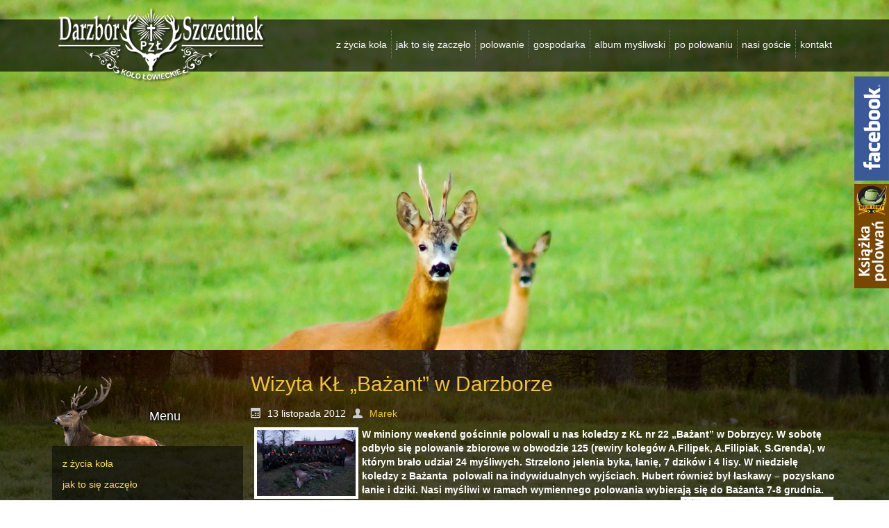

--- FILE ---
content_type: text/html; charset=UTF-8
request_url: https://www.darzborszczecinek.pl/955/
body_size: 20662
content:
<!DOCTYPE html>
<html dir="ltr" dir="ltr" lang="pl-PL">
<head>
    <meta charset="UTF-8" />
    <link href="https://www.darzborszczecinek.pl/cms/wp-content/themes/darzbor2024/images/59241914ac412a8212064526db3ecba3_darzico.png" rel="icon" type="image/x-icon" />
    <link rel="pingback" href="https://www.darzborszczecinek.pl/cms/xmlrpc.php" />
    <script>
    var themeHasJQuery = !!window.jQuery;
</script>
<script src="https://www.darzborszczecinek.pl/cms/wp-content/themes/darzbor2024/jquery.js?ver=1.0.479"></script>
<script>
    window._$ = jQuery.noConflict(themeHasJQuery);
</script>
    <meta name="viewport" content="width=device-width, initial-scale=1.0">
<!--[if lte IE 9]>
<link rel="stylesheet" type="text/css" href="https://www.darzborszczecinek.pl/cms/wp-content/themes/darzbor2024/layout.ie.css" />
<script src="https://www.darzborszczecinek.pl/cms/wp-content/themes/darzbor2024/layout.ie.js"></script>
<![endif]-->
<script src="https://www.darzborszczecinek.pl/cms/wp-content/themes/darzbor2024/layout.core.js"></script>
<script src="https://www.darzborszczecinek.pl/cms/wp-content/themes/darzbor2024/CloudZoom.js?ver=1.0.479" type="text/javascript"></script>
    
    <title>Wizyta KŁ „Bażant” w Darzborze | Koło Łowieckie Darzbór w Szczecinku</title>

		<!-- All in One SEO 4.4.1 - aioseo.com -->
		<meta name="description" content="W miniony weekend gościnnie polowali u nas koledzy z KŁ nr 22 &quot;Bażant&quot; w Dobrzycy. W sobotę odbyło się polowanie zbiorowe w obwodzie 125 (rewiry kolegów A.Filipek, A.Filipiak, S.Grenda), w którym brało udział 24 myśliwych. Strzelono jelenia byka, łanię, 7 dzików i 4 lisy. W niedzielę koledzy z Bażanta polowali na indywidualnych wyjściach. Hubert również był łaskawy -" />
		<meta name="robots" content="max-image-preview:large" />
		<link rel="canonical" href="https://www.darzborszczecinek.pl/955/" />
		<meta name="generator" content="All in One SEO (AIOSEO) 4.4.1" />
		<meta name="google" content="nositelinkssearchbox" />
		<script type="application/ld+json" class="aioseo-schema">
			{"@context":"https:\/\/schema.org","@graph":[{"@type":"Article","@id":"https:\/\/www.darzborszczecinek.pl\/955\/#article","name":"Wizyta K\u0141 \u201eBa\u017cant\u201d w Darzborze | Ko\u0142o \u0141owieckie Darzb\u00f3r w Szczecinku","headline":"Wizyta K\u0141 &#8222;Ba\u017cant&#8221; w Darzborze","author":{"@id":"https:\/\/www.darzborszczecinek.pl\/author\/marek\/#author"},"publisher":{"@id":"https:\/\/www.darzborszczecinek.pl\/#organization"},"image":{"@type":"ImageObject","url":"http:\/\/www.darzborszczecinek.pl\/cms\/wp-content\/gallery\/polowanie-wymienne-w-kole-darzbor-2012\/42.jpg","@id":"https:\/\/www.darzborszczecinek.pl\/#articleImage"},"datePublished":"2012-11-13T09:41:03+01:00","dateModified":"2012-11-13T12:24:09+01:00","inLanguage":"pl-PL","mainEntityOfPage":{"@id":"https:\/\/www.darzborszczecinek.pl\/955\/#webpage"},"isPartOf":{"@id":"https:\/\/www.darzborszczecinek.pl\/955\/#webpage"},"articleSection":"aktualno\u015bci"},{"@type":"BreadcrumbList","@id":"https:\/\/www.darzborszczecinek.pl\/955\/#breadcrumblist","itemListElement":[{"@type":"ListItem","@id":"https:\/\/www.darzborszczecinek.pl\/#listItem","position":1,"item":{"@type":"WebPage","@id":"https:\/\/www.darzborszczecinek.pl\/","name":"Strona g\u0142\u00f3wna","description":"W miniony weekend go\u015bcinnie polowali u nas koledzy z K\u0141 nr 22 \"Ba\u017cant\" w Dobrzycy. W sobot\u0119 odby\u0142o si\u0119 polowanie zbiorowe w obwodzie 125 (rewiry koleg\u00f3w A.Filipek, A.Filipiak, S.Grenda), w kt\u00f3rym bra\u0142o udzia\u0142 24 my\u015bliwych. Strzelono jelenia byka, \u0142ani\u0119, 7 dzik\u00f3w i 4 lisy. W niedziel\u0119 koledzy z Ba\u017canta polowali na indywidualnych wyj\u015bciach. Hubert r\u00f3wnie\u017c by\u0142 \u0142askawy -","url":"https:\/\/www.darzborszczecinek.pl\/"},"nextItem":"https:\/\/www.darzborszczecinek.pl\/955\/#listItem"},{"@type":"ListItem","@id":"https:\/\/www.darzborszczecinek.pl\/955\/#listItem","position":2,"item":{"@type":"WebPage","@id":"https:\/\/www.darzborszczecinek.pl\/955\/","name":"Wizyta K\u0141 \"Ba\u017cant\" w Darzborze","description":"W miniony weekend go\u015bcinnie polowali u nas koledzy z K\u0141 nr 22 \"Ba\u017cant\" w Dobrzycy. W sobot\u0119 odby\u0142o si\u0119 polowanie zbiorowe w obwodzie 125 (rewiry koleg\u00f3w A.Filipek, A.Filipiak, S.Grenda), w kt\u00f3rym bra\u0142o udzia\u0142 24 my\u015bliwych. Strzelono jelenia byka, \u0142ani\u0119, 7 dzik\u00f3w i 4 lisy. W niedziel\u0119 koledzy z Ba\u017canta polowali na indywidualnych wyj\u015bciach. Hubert r\u00f3wnie\u017c by\u0142 \u0142askawy -","url":"https:\/\/www.darzborszczecinek.pl\/955\/"},"previousItem":"https:\/\/www.darzborszczecinek.pl\/#listItem"}]},{"@type":"Organization","@id":"https:\/\/www.darzborszczecinek.pl\/#organization","name":"Ko\u0142o \u0141owieckie Darzb\u00f3r w Szczecinku","url":"https:\/\/www.darzborszczecinek.pl\/"},{"@type":"Person","@id":"https:\/\/www.darzborszczecinek.pl\/author\/marek\/#author","url":"https:\/\/www.darzborszczecinek.pl\/author\/marek\/","name":"Marek","image":{"@type":"ImageObject","@id":"https:\/\/www.darzborszczecinek.pl\/955\/#authorImage","url":"https:\/\/secure.gravatar.com\/avatar\/a237d05eec6f90b724e87ce26cdf2417?s=96&d=mm&r=g","width":96,"height":96,"caption":"Marek"}},{"@type":"WebPage","@id":"https:\/\/www.darzborszczecinek.pl\/955\/#webpage","url":"https:\/\/www.darzborszczecinek.pl\/955\/","name":"Wizyta K\u0141 \u201eBa\u017cant\u201d w Darzborze | Ko\u0142o \u0141owieckie Darzb\u00f3r w Szczecinku","description":"W miniony weekend go\u015bcinnie polowali u nas koledzy z K\u0141 nr 22 \"Ba\u017cant\" w Dobrzycy. W sobot\u0119 odby\u0142o si\u0119 polowanie zbiorowe w obwodzie 125 (rewiry koleg\u00f3w A.Filipek, A.Filipiak, S.Grenda), w kt\u00f3rym bra\u0142o udzia\u0142 24 my\u015bliwych. Strzelono jelenia byka, \u0142ani\u0119, 7 dzik\u00f3w i 4 lisy. W niedziel\u0119 koledzy z Ba\u017canta polowali na indywidualnych wyj\u015bciach. Hubert r\u00f3wnie\u017c by\u0142 \u0142askawy -","inLanguage":"pl-PL","isPartOf":{"@id":"https:\/\/www.darzborszczecinek.pl\/#website"},"breadcrumb":{"@id":"https:\/\/www.darzborszczecinek.pl\/955\/#breadcrumblist"},"author":{"@id":"https:\/\/www.darzborszczecinek.pl\/author\/marek\/#author"},"creator":{"@id":"https:\/\/www.darzborszczecinek.pl\/author\/marek\/#author"},"datePublished":"2012-11-13T09:41:03+01:00","dateModified":"2012-11-13T12:24:09+01:00"},{"@type":"WebSite","@id":"https:\/\/www.darzborszczecinek.pl\/#website","url":"https:\/\/www.darzborszczecinek.pl\/","name":"Ko\u0142o \u0141owieckie Darzb\u00f3r w Szczecinku","description":"Ko\u0142o \u0141owieckie \u201eDarzb\u00f3r\u201d Szczecinek liczy ju\u017c sobie ponad 60 lat. W naszych burzliwych czasach to spory kawa\u0142 historii. Inne bywa\u0142y warunki i okoliczno\u015bci, w kt\u00f3rych pierwsi my\u015bliwi ze Szczecinka rozpoczynali przed laty swoj\u0105 dzia\u0142alno\u015b\u0107, zmienia\u0142y si\u0119 one w kolejnych dziesi\u0119cioleciach, inne tez s\u0105 dzisiaj.","inLanguage":"pl-PL","publisher":{"@id":"https:\/\/www.darzborszczecinek.pl\/#organization"}}]}
		</script>
		<!-- All in One SEO -->

<link rel="alternate" type="application/rss+xml" title="Koło Łowieckie Darzbór w Szczecinku &raquo; Kanał z wpisami" href="https://www.darzborszczecinek.pl/feed/" />
<link rel="alternate" type="application/rss+xml" title="Koło Łowieckie Darzbór w Szczecinku &raquo; Kanał z komentarzami" href="https://www.darzborszczecinek.pl/comments/feed/" />
<link rel="alternate" type="application/rss+xml" title="Koło Łowieckie Darzbór w Szczecinku &raquo; Wizyta KŁ &#8222;Bażant&#8221; w Darzborze Kanał z komentarzami" href="https://www.darzborszczecinek.pl/955/feed/" />
<script type="text/javascript">
window._wpemojiSettings = {"baseUrl":"https:\/\/s.w.org\/images\/core\/emoji\/14.0.0\/72x72\/","ext":".png","svgUrl":"https:\/\/s.w.org\/images\/core\/emoji\/14.0.0\/svg\/","svgExt":".svg","source":{"concatemoji":"https:\/\/www.darzborszczecinek.pl\/cms\/wp-includes\/js\/wp-emoji-release.min.js?ver=6.2.8"}};
/*! This file is auto-generated */
!function(e,a,t){var n,r,o,i=a.createElement("canvas"),p=i.getContext&&i.getContext("2d");function s(e,t){p.clearRect(0,0,i.width,i.height),p.fillText(e,0,0);e=i.toDataURL();return p.clearRect(0,0,i.width,i.height),p.fillText(t,0,0),e===i.toDataURL()}function c(e){var t=a.createElement("script");t.src=e,t.defer=t.type="text/javascript",a.getElementsByTagName("head")[0].appendChild(t)}for(o=Array("flag","emoji"),t.supports={everything:!0,everythingExceptFlag:!0},r=0;r<o.length;r++)t.supports[o[r]]=function(e){if(p&&p.fillText)switch(p.textBaseline="top",p.font="600 32px Arial",e){case"flag":return s("\ud83c\udff3\ufe0f\u200d\u26a7\ufe0f","\ud83c\udff3\ufe0f\u200b\u26a7\ufe0f")?!1:!s("\ud83c\uddfa\ud83c\uddf3","\ud83c\uddfa\u200b\ud83c\uddf3")&&!s("\ud83c\udff4\udb40\udc67\udb40\udc62\udb40\udc65\udb40\udc6e\udb40\udc67\udb40\udc7f","\ud83c\udff4\u200b\udb40\udc67\u200b\udb40\udc62\u200b\udb40\udc65\u200b\udb40\udc6e\u200b\udb40\udc67\u200b\udb40\udc7f");case"emoji":return!s("\ud83e\udef1\ud83c\udffb\u200d\ud83e\udef2\ud83c\udfff","\ud83e\udef1\ud83c\udffb\u200b\ud83e\udef2\ud83c\udfff")}return!1}(o[r]),t.supports.everything=t.supports.everything&&t.supports[o[r]],"flag"!==o[r]&&(t.supports.everythingExceptFlag=t.supports.everythingExceptFlag&&t.supports[o[r]]);t.supports.everythingExceptFlag=t.supports.everythingExceptFlag&&!t.supports.flag,t.DOMReady=!1,t.readyCallback=function(){t.DOMReady=!0},t.supports.everything||(n=function(){t.readyCallback()},a.addEventListener?(a.addEventListener("DOMContentLoaded",n,!1),e.addEventListener("load",n,!1)):(e.attachEvent("onload",n),a.attachEvent("onreadystatechange",function(){"complete"===a.readyState&&t.readyCallback()})),(e=t.source||{}).concatemoji?c(e.concatemoji):e.wpemoji&&e.twemoji&&(c(e.twemoji),c(e.wpemoji)))}(window,document,window._wpemojiSettings);
</script>
<style type="text/css">
img.wp-smiley,
img.emoji {
	display: inline !important;
	border: none !important;
	box-shadow: none !important;
	height: 1em !important;
	width: 1em !important;
	margin: 0 0.07em !important;
	vertical-align: -0.1em !important;
	background: none !important;
	padding: 0 !important;
}
</style>
	<link rel='stylesheet' id='wp-block-library-css' href='https://www.darzborszczecinek.pl/cms/wp-includes/css/dist/block-library/style.min.css?ver=6.2.8' type='text/css' media='all' />
<link rel='stylesheet' id='classic-theme-styles-css' href='https://www.darzborszczecinek.pl/cms/wp-includes/css/classic-themes.min.css?ver=6.2.8' type='text/css' media='all' />
<style id='global-styles-inline-css' type='text/css'>
body{--wp--preset--color--black: #000000;--wp--preset--color--cyan-bluish-gray: #abb8c3;--wp--preset--color--white: #ffffff;--wp--preset--color--pale-pink: #f78da7;--wp--preset--color--vivid-red: #cf2e2e;--wp--preset--color--luminous-vivid-orange: #ff6900;--wp--preset--color--luminous-vivid-amber: #fcb900;--wp--preset--color--light-green-cyan: #7bdcb5;--wp--preset--color--vivid-green-cyan: #00d084;--wp--preset--color--pale-cyan-blue: #8ed1fc;--wp--preset--color--vivid-cyan-blue: #0693e3;--wp--preset--color--vivid-purple: #9b51e0;--wp--preset--gradient--vivid-cyan-blue-to-vivid-purple: linear-gradient(135deg,rgba(6,147,227,1) 0%,rgb(155,81,224) 100%);--wp--preset--gradient--light-green-cyan-to-vivid-green-cyan: linear-gradient(135deg,rgb(122,220,180) 0%,rgb(0,208,130) 100%);--wp--preset--gradient--luminous-vivid-amber-to-luminous-vivid-orange: linear-gradient(135deg,rgba(252,185,0,1) 0%,rgba(255,105,0,1) 100%);--wp--preset--gradient--luminous-vivid-orange-to-vivid-red: linear-gradient(135deg,rgba(255,105,0,1) 0%,rgb(207,46,46) 100%);--wp--preset--gradient--very-light-gray-to-cyan-bluish-gray: linear-gradient(135deg,rgb(238,238,238) 0%,rgb(169,184,195) 100%);--wp--preset--gradient--cool-to-warm-spectrum: linear-gradient(135deg,rgb(74,234,220) 0%,rgb(151,120,209) 20%,rgb(207,42,186) 40%,rgb(238,44,130) 60%,rgb(251,105,98) 80%,rgb(254,248,76) 100%);--wp--preset--gradient--blush-light-purple: linear-gradient(135deg,rgb(255,206,236) 0%,rgb(152,150,240) 100%);--wp--preset--gradient--blush-bordeaux: linear-gradient(135deg,rgb(254,205,165) 0%,rgb(254,45,45) 50%,rgb(107,0,62) 100%);--wp--preset--gradient--luminous-dusk: linear-gradient(135deg,rgb(255,203,112) 0%,rgb(199,81,192) 50%,rgb(65,88,208) 100%);--wp--preset--gradient--pale-ocean: linear-gradient(135deg,rgb(255,245,203) 0%,rgb(182,227,212) 50%,rgb(51,167,181) 100%);--wp--preset--gradient--electric-grass: linear-gradient(135deg,rgb(202,248,128) 0%,rgb(113,206,126) 100%);--wp--preset--gradient--midnight: linear-gradient(135deg,rgb(2,3,129) 0%,rgb(40,116,252) 100%);--wp--preset--duotone--dark-grayscale: url('#wp-duotone-dark-grayscale');--wp--preset--duotone--grayscale: url('#wp-duotone-grayscale');--wp--preset--duotone--purple-yellow: url('#wp-duotone-purple-yellow');--wp--preset--duotone--blue-red: url('#wp-duotone-blue-red');--wp--preset--duotone--midnight: url('#wp-duotone-midnight');--wp--preset--duotone--magenta-yellow: url('#wp-duotone-magenta-yellow');--wp--preset--duotone--purple-green: url('#wp-duotone-purple-green');--wp--preset--duotone--blue-orange: url('#wp-duotone-blue-orange');--wp--preset--font-size--small: 13px;--wp--preset--font-size--medium: 20px;--wp--preset--font-size--large: 36px;--wp--preset--font-size--x-large: 42px;--wp--preset--spacing--20: 0.44rem;--wp--preset--spacing--30: 0.67rem;--wp--preset--spacing--40: 1rem;--wp--preset--spacing--50: 1.5rem;--wp--preset--spacing--60: 2.25rem;--wp--preset--spacing--70: 3.38rem;--wp--preset--spacing--80: 5.06rem;--wp--preset--shadow--natural: 6px 6px 9px rgba(0, 0, 0, 0.2);--wp--preset--shadow--deep: 12px 12px 50px rgba(0, 0, 0, 0.4);--wp--preset--shadow--sharp: 6px 6px 0px rgba(0, 0, 0, 0.2);--wp--preset--shadow--outlined: 6px 6px 0px -3px rgba(255, 255, 255, 1), 6px 6px rgba(0, 0, 0, 1);--wp--preset--shadow--crisp: 6px 6px 0px rgba(0, 0, 0, 1);}:where(.is-layout-flex){gap: 0.5em;}body .is-layout-flow > .alignleft{float: left;margin-inline-start: 0;margin-inline-end: 2em;}body .is-layout-flow > .alignright{float: right;margin-inline-start: 2em;margin-inline-end: 0;}body .is-layout-flow > .aligncenter{margin-left: auto !important;margin-right: auto !important;}body .is-layout-constrained > .alignleft{float: left;margin-inline-start: 0;margin-inline-end: 2em;}body .is-layout-constrained > .alignright{float: right;margin-inline-start: 2em;margin-inline-end: 0;}body .is-layout-constrained > .aligncenter{margin-left: auto !important;margin-right: auto !important;}body .is-layout-constrained > :where(:not(.alignleft):not(.alignright):not(.alignfull)){max-width: var(--wp--style--global--content-size);margin-left: auto !important;margin-right: auto !important;}body .is-layout-constrained > .alignwide{max-width: var(--wp--style--global--wide-size);}body .is-layout-flex{display: flex;}body .is-layout-flex{flex-wrap: wrap;align-items: center;}body .is-layout-flex > *{margin: 0;}:where(.wp-block-columns.is-layout-flex){gap: 2em;}.has-black-color{color: var(--wp--preset--color--black) !important;}.has-cyan-bluish-gray-color{color: var(--wp--preset--color--cyan-bluish-gray) !important;}.has-white-color{color: var(--wp--preset--color--white) !important;}.has-pale-pink-color{color: var(--wp--preset--color--pale-pink) !important;}.has-vivid-red-color{color: var(--wp--preset--color--vivid-red) !important;}.has-luminous-vivid-orange-color{color: var(--wp--preset--color--luminous-vivid-orange) !important;}.has-luminous-vivid-amber-color{color: var(--wp--preset--color--luminous-vivid-amber) !important;}.has-light-green-cyan-color{color: var(--wp--preset--color--light-green-cyan) !important;}.has-vivid-green-cyan-color{color: var(--wp--preset--color--vivid-green-cyan) !important;}.has-pale-cyan-blue-color{color: var(--wp--preset--color--pale-cyan-blue) !important;}.has-vivid-cyan-blue-color{color: var(--wp--preset--color--vivid-cyan-blue) !important;}.has-vivid-purple-color{color: var(--wp--preset--color--vivid-purple) !important;}.has-black-background-color{background-color: var(--wp--preset--color--black) !important;}.has-cyan-bluish-gray-background-color{background-color: var(--wp--preset--color--cyan-bluish-gray) !important;}.has-white-background-color{background-color: var(--wp--preset--color--white) !important;}.has-pale-pink-background-color{background-color: var(--wp--preset--color--pale-pink) !important;}.has-vivid-red-background-color{background-color: var(--wp--preset--color--vivid-red) !important;}.has-luminous-vivid-orange-background-color{background-color: var(--wp--preset--color--luminous-vivid-orange) !important;}.has-luminous-vivid-amber-background-color{background-color: var(--wp--preset--color--luminous-vivid-amber) !important;}.has-light-green-cyan-background-color{background-color: var(--wp--preset--color--light-green-cyan) !important;}.has-vivid-green-cyan-background-color{background-color: var(--wp--preset--color--vivid-green-cyan) !important;}.has-pale-cyan-blue-background-color{background-color: var(--wp--preset--color--pale-cyan-blue) !important;}.has-vivid-cyan-blue-background-color{background-color: var(--wp--preset--color--vivid-cyan-blue) !important;}.has-vivid-purple-background-color{background-color: var(--wp--preset--color--vivid-purple) !important;}.has-black-border-color{border-color: var(--wp--preset--color--black) !important;}.has-cyan-bluish-gray-border-color{border-color: var(--wp--preset--color--cyan-bluish-gray) !important;}.has-white-border-color{border-color: var(--wp--preset--color--white) !important;}.has-pale-pink-border-color{border-color: var(--wp--preset--color--pale-pink) !important;}.has-vivid-red-border-color{border-color: var(--wp--preset--color--vivid-red) !important;}.has-luminous-vivid-orange-border-color{border-color: var(--wp--preset--color--luminous-vivid-orange) !important;}.has-luminous-vivid-amber-border-color{border-color: var(--wp--preset--color--luminous-vivid-amber) !important;}.has-light-green-cyan-border-color{border-color: var(--wp--preset--color--light-green-cyan) !important;}.has-vivid-green-cyan-border-color{border-color: var(--wp--preset--color--vivid-green-cyan) !important;}.has-pale-cyan-blue-border-color{border-color: var(--wp--preset--color--pale-cyan-blue) !important;}.has-vivid-cyan-blue-border-color{border-color: var(--wp--preset--color--vivid-cyan-blue) !important;}.has-vivid-purple-border-color{border-color: var(--wp--preset--color--vivid-purple) !important;}.has-vivid-cyan-blue-to-vivid-purple-gradient-background{background: var(--wp--preset--gradient--vivid-cyan-blue-to-vivid-purple) !important;}.has-light-green-cyan-to-vivid-green-cyan-gradient-background{background: var(--wp--preset--gradient--light-green-cyan-to-vivid-green-cyan) !important;}.has-luminous-vivid-amber-to-luminous-vivid-orange-gradient-background{background: var(--wp--preset--gradient--luminous-vivid-amber-to-luminous-vivid-orange) !important;}.has-luminous-vivid-orange-to-vivid-red-gradient-background{background: var(--wp--preset--gradient--luminous-vivid-orange-to-vivid-red) !important;}.has-very-light-gray-to-cyan-bluish-gray-gradient-background{background: var(--wp--preset--gradient--very-light-gray-to-cyan-bluish-gray) !important;}.has-cool-to-warm-spectrum-gradient-background{background: var(--wp--preset--gradient--cool-to-warm-spectrum) !important;}.has-blush-light-purple-gradient-background{background: var(--wp--preset--gradient--blush-light-purple) !important;}.has-blush-bordeaux-gradient-background{background: var(--wp--preset--gradient--blush-bordeaux) !important;}.has-luminous-dusk-gradient-background{background: var(--wp--preset--gradient--luminous-dusk) !important;}.has-pale-ocean-gradient-background{background: var(--wp--preset--gradient--pale-ocean) !important;}.has-electric-grass-gradient-background{background: var(--wp--preset--gradient--electric-grass) !important;}.has-midnight-gradient-background{background: var(--wp--preset--gradient--midnight) !important;}.has-small-font-size{font-size: var(--wp--preset--font-size--small) !important;}.has-medium-font-size{font-size: var(--wp--preset--font-size--medium) !important;}.has-large-font-size{font-size: var(--wp--preset--font-size--large) !important;}.has-x-large-font-size{font-size: var(--wp--preset--font-size--x-large) !important;}
.wp-block-navigation a:where(:not(.wp-element-button)){color: inherit;}
:where(.wp-block-columns.is-layout-flex){gap: 2em;}
.wp-block-pullquote{font-size: 1.5em;line-height: 1.6;}
</style>
<link rel='stylesheet' id='ngg_trigger_buttons-css' href='https://www.darzborszczecinek.pl/cms/wp-content/plugins/nextgen-gallery/products/photocrati_nextgen/modules/nextgen_gallery_display/static/trigger_buttons.css?ver=3.37' type='text/css' media='all' />
<link rel='stylesheet' id='simplelightbox-0-css' href='https://www.darzborszczecinek.pl/cms/wp-content/plugins/nextgen-gallery/products/photocrati_nextgen/modules/lightbox/static/simplelightbox/simple-lightbox.css?ver=3.37' type='text/css' media='all' />
<link rel='stylesheet' id='fontawesome_v4_shim_style-css' href='https://www.darzborszczecinek.pl/cms/wp-content/plugins/nextgen-gallery/products/photocrati_nextgen/modules/nextgen_gallery_display/static/fontawesome/css/v4-shims.min.css?ver=6.2.8' type='text/css' media='all' />
<link rel='stylesheet' id='fontawesome-css' href='https://www.darzborszczecinek.pl/cms/wp-content/plugins/nextgen-gallery/products/photocrati_nextgen/modules/nextgen_gallery_display/static/fontawesome/css/all.min.css?ver=6.2.8' type='text/css' media='all' />
<link rel='stylesheet' id='nextgen_basic_thumbnails_style-css' href='https://www.darzborszczecinek.pl/cms/wp-content/plugins/nextgen-gallery/products/photocrati_nextgen/modules/nextgen_basic_gallery/static/thumbnails/nextgen_basic_thumbnails.css?ver=3.37' type='text/css' media='all' />
<link rel='stylesheet' id='nextgen_pagination_style-css' href='https://www.darzborszczecinek.pl/cms/wp-content/plugins/nextgen-gallery/products/photocrati_nextgen/modules/nextgen_pagination/static/style.css?ver=3.37' type='text/css' media='all' />
<link rel='stylesheet' id='sidebar-login-css' href='https://www.darzborszczecinek.pl/cms/wp-content/plugins/sidebar-login/build/sidebar-login.css?ver=1632925915' type='text/css' media='all' />
<link rel='stylesheet' id='fancybox-css' href='https://www.darzborszczecinek.pl/cms/wp-content/plugins/easy-fancybox/fancybox/1.5.4/jquery.fancybox.min.css?ver=6.2.8' type='text/css' media='screen' />
<link rel='stylesheet' id='theme-bootstrap-css' href='//www.darzborszczecinek.pl/cms/wp-content/themes/darzbor2024/bootstrap.min.css?ver=1.0.479' type='text/css' media='all' />
<link rel='stylesheet' id='theme-style-css' href='//www.darzborszczecinek.pl/cms/wp-content/themes/darzbor2024/style.min.css?ver=1.0.479' type='text/css' media='all' />
<link rel='stylesheet' id='private-pages-css-css' href='https://www.darzborszczecinek.pl/cms/wp-content/plugins/private-pages/css/style.css?ver=6.2.8' type='text/css' media='all' />
<script type='text/javascript' src='https://www.darzborszczecinek.pl/cms/wp-includes/js/jquery/jquery.min.js?ver=3.6.4' id='jquery-core-js'></script>
<script type='text/javascript' src='https://www.darzborszczecinek.pl/cms/wp-includes/js/jquery/jquery-migrate.min.js?ver=3.4.0' id='jquery-migrate-js'></script>
<script type='text/javascript' id='photocrati_ajax-js-extra'>
/* <![CDATA[ */
var photocrati_ajax = {"url":"https:\/\/www.darzborszczecinek.pl\/cms\/index.php?photocrati_ajax=1","wp_home_url":"https:\/\/www.darzborszczecinek.pl","wp_site_url":"https:\/\/www.darzborszczecinek.pl\/cms","wp_root_url":"https:\/\/www.darzborszczecinek.pl","wp_plugins_url":"https:\/\/www.darzborszczecinek.pl\/cms\/wp-content\/plugins","wp_content_url":"https:\/\/www.darzborszczecinek.pl\/cms\/wp-content","wp_includes_url":"https:\/\/www.darzborszczecinek.pl\/cms\/wp-includes\/","ngg_param_slug":"nggallery"};
/* ]]> */
</script>
<script type='text/javascript' src='https://www.darzborszczecinek.pl/cms/wp-content/plugins/nextgen-gallery/products/photocrati_nextgen/modules/ajax/static/ajax.min.js?ver=3.37' id='photocrati_ajax-js'></script>
<script type='text/javascript' src='https://www.darzborszczecinek.pl/cms/wp-content/plugins/nextgen-gallery/products/photocrati_nextgen/modules/nextgen_basic_gallery/static/thumbnails/nextgen_basic_thumbnails.js?ver=3.37' id='photocrati-nextgen_basic_thumbnails-js'></script>
<script type='text/javascript' src='https://www.darzborszczecinek.pl/cms/wp-content/plugins/nextgen-gallery/products/photocrati_nextgen/modules/nextgen_gallery_display/static/fontawesome/js/v4-shims.min.js?ver=5.3.1' id='fontawesome_v4_shim-js'></script>
<script type='text/javascript' defer data-auto-replace-svg="false" data-keep-original-source="false" data-search-pseudo-elements src='https://www.darzborszczecinek.pl/cms/wp-content/plugins/nextgen-gallery/products/photocrati_nextgen/modules/nextgen_gallery_display/static/fontawesome/js/all.min.js?ver=5.3.1' id='fontawesome-js'></script>
<script type='text/javascript' src='//www.darzborszczecinek.pl/cms/wp-content/themes/darzbor2024/bootstrap.min.js?ver=1.0.479' id='theme-bootstrap-js'></script>
<script type='text/javascript' src='//www.darzborszczecinek.pl/cms/wp-content/themes/darzbor2024/script.js?ver=1.0.479' id='theme-script-js'></script>
<link rel="https://api.w.org/" href="https://www.darzborszczecinek.pl/wp-json/" /><link rel="alternate" type="application/json" href="https://www.darzborszczecinek.pl/wp-json/wp/v2/posts/955" /><link rel="EditURI" type="application/rsd+xml" title="RSD" href="https://www.darzborszczecinek.pl/cms/xmlrpc.php?rsd" />
<link rel="wlwmanifest" type="application/wlwmanifest+xml" href="https://www.darzborszczecinek.pl/cms/wp-includes/wlwmanifest.xml" />
<link rel='shortlink' href='https://www.darzborszczecinek.pl/?p=955' />
<link rel="alternate" type="application/json+oembed" href="https://www.darzborszczecinek.pl/wp-json/oembed/1.0/embed?url=https%3A%2F%2Fwww.darzborszczecinek.pl%2F955%2F" />
<link rel="alternate" type="text/xml+oembed" href="https://www.darzborszczecinek.pl/wp-json/oembed/1.0/embed?url=https%3A%2F%2Fwww.darzborszczecinek.pl%2F955%2F&#038;format=xml" />
<script language="JavaScript" type="text/javascript" src="https://www.darzborszczecinek.pl/moon/clock.js"></script>
<script language="JavaScript" type="text/javascript" src="https://www.darzborszczecinek.pl/moon/degrees.js"></script>
<script language="JavaScript" type="text/javascript" src="https://www.darzborszczecinek.pl/moon/astro.js"></script>
<script language="JavaScript" type="text/javascript" src="https://www.darzborszczecinek.pl/moon/sun.js"></script>
<script language="JavaScript" type="text/javascript" src="https://www.darzborszczecinek.pl/moon/moon.js"></script><script type="text/javascript">
  var tab1_pos=0;
  var wpfb1_tab_width;
    var tab2_pos=0;
  var wpfb2_tab_width;
  jQuery(window).load(function(){
  var tab_width=50;
  wpfb1_tab_width=50;
  if (jQuery("#wp-flybox_tab1").length > 0 && tab1_pos==0) 
    {
    var i_width=jQuery("#wp-flybox_tab1").width()-tab_width;
    i_width='-'+i_width+'px';
    document.getElementById('wp-flybox_tab1').style.right=i_width;
    }
    var tab_width=50;
  wpfb2_tab_width=50;
  if (jQuery("#wp-flybox_tab2").length > 0 && tab2_pos==0) 
    {
    var i_width=jQuery("#wp-flybox_tab2").width()-tab_width;
    i_width='-'+i_width+'px';
    document.getElementById('wp-flybox_tab2').style.right=i_width;
    }
  });

jQuery(document).ready(function(){
var doc_height=jQuery(document).height()
var scrollTooMuch=parseInt('');
if (scrollTooMuch===NaN || scrollTooMuch==''){scrollTooMuch=0;}
jQuery('#wpflybox_container').height(doc_height-scrollTooMuch);
  var tab_width=50;
  if (jQuery("#wp-flybox_tab1").length > 0) 
    {
    var i_width=jQuery("#wp-flybox_tab1").width()-tab_width;
    i_width='-'+i_width+'px';
    document.getElementById('wp-flybox_tab1').style.right=i_width;
    }
    var tab_width=50;
  if (jQuery("#wp-flybox_tab2").length > 0) 
    {
    var i_width=jQuery("#wp-flybox_tab2").width()-tab_width;
    i_width='-'+i_width+'px';
    document.getElementById('wp-flybox_tab2').style.right=i_width;
    }
    jQuery("#wp-flybox_tab1 div.wp_but").click(function(){
    
    if(tab1_pos==0)
      {
      jQuery("#wp-flybox_tab1").animate({right:'0px'});
                var tab_width=50;
          var wpfb1_tab_width=50;
          var j_width=jQuery("#wp-flybox_tab2").width()-tab_width;
          j_width='-'+j_width;
          jQuery("#wp-flybox_tab2").animate({right:j_width});
                  tab1_pos=0;
                tab2_pos=0;
              tab1_pos=1;
            } else {  
      var tab_width=50;   
      var i_width=jQuery("#wp-flybox_tab1").width()-tab_width;
      i_width='-'+i_width;
      jQuery("#wp-flybox_tab1").animate({right:i_width});
             
      tab1_pos=0;
      }
  });
    jQuery("#wp-flybox_tab2 div.wp_but").click(function(){
    
    if(tab2_pos==0)
      {
      jQuery("#wp-flybox_tab2").animate({right:'0px'});
                var tab_width=50;
          var wpfb2_tab_width=50;
          var j_width=jQuery("#wp-flybox_tab1").width()-tab_width;
          j_width='-'+j_width;
          jQuery("#wp-flybox_tab1").animate({right:j_width});
                  tab1_pos=0;
                tab2_pos=0;
              tab2_pos=1;
            } else {  
      var tab_width=50;   
      var i_width=jQuery("#wp-flybox_tab2").width()-tab_width;
      i_width='-'+i_width;
      jQuery("#wp-flybox_tab2").animate({right:i_width});
             
      tab2_pos=0;
      }
  });
  
});
//get cookie and set cookie
//write cookie
var d = new Date();
    d.setTime(d.getTime() + (30*24*60*60*1000));
    var expires = d.toUTCString();
document.cookie = 'wp-flybox-seen=1; expires='+expires+'; path=/';
 
//auto out
jQuery(window).load(function(){
  
});

//resize
var resizeTimer;
jQuery(window).on('resize', function(e) {

  clearTimeout(resizeTimer);
  resizeTimer = setTimeout(function() {
          var tab_width=50;
      if (jQuery("#wp-flybox_tab1").length > 0) 
        {
        var i_width=jQuery("#wp-flybox_tab1").width()-tab_width;
        i_width='-'+i_width+'px';
        document.getElementById('wp-flybox_tab1').style.right=i_width;    
        }
            var tab_width=50;
      if (jQuery("#wp-flybox_tab2").length > 0) 
        {
        var i_width=jQuery("#wp-flybox_tab2").width()-tab_width;
        i_width='-'+i_width+'px';
        document.getElementById('wp-flybox_tab2').style.right=i_width;    
        }
                  
  }, 350);

});

//resize
/*
var resizeId;
jQuery(window).resize(function() {
    clearTimeout(resizeId);
    resizeId = setTimeout(doneResizing, 500);
});
 
 
function doneResizing(){
    var scrollTooMuch=parseInt('');
    if (scrollTooMuch===NaN){scrollTooMuch=0;}
    jQuery('#wpflybox_container').height(0);
    document.getElementById("wpflybox_container").style.height ='0px';
    var doc_height=jQuery(document).height()
    jQuery('#wpflybox_container').height(doc_height-scrollTooMuch); 
}
*/
</script>
<style type="text/css">
.qtranxs_flag_pl {background-image: url(https://www.darzborszczecinek.pl/cms/wp-content/plugins/qtranslate/flags/pl.png); background-repeat: no-repeat;}
</style>
<link hreflang="pl" href="https://www.darzborszczecinek.pl/955/?lang=pl" rel="alternate" />
<link hreflang="x-default" href="https://www.darzborszczecinek.pl/955/" rel="alternate" />
<meta name="generator" content="qTranslate-X 3.4.6.8" />
<script>window.wpJQuery = window.jQuery;</script>      <meta name="onesignal" content="wordpress-plugin"/>
            <script>

      window.OneSignal = window.OneSignal || [];

      OneSignal.push( function() {
        OneSignal.SERVICE_WORKER_UPDATER_PATH = "OneSignalSDKUpdaterWorker.js.php";
                      OneSignal.SERVICE_WORKER_PATH = "OneSignalSDKWorker.js.php";
                      OneSignal.SERVICE_WORKER_PARAM = { scope: "/" };
        OneSignal.setDefaultNotificationUrl("https://www.darzborszczecinek.pl/cms");
        var oneSignal_options = {};
        window._oneSignalInitOptions = oneSignal_options;

        oneSignal_options['wordpress'] = true;
oneSignal_options['appId'] = 'a0729603-6b3e-41d5-8a62-106d13759300';
oneSignal_options['allowLocalhostAsSecureOrigin'] = true;
oneSignal_options['welcomeNotification'] = { };
oneSignal_options['welcomeNotification']['title'] = "Koło Łowieckie Darzbór w Szczecinku";
oneSignal_options['welcomeNotification']['message'] = "Dzięki za subskrypcję!";
oneSignal_options['welcomeNotification']['url'] = "https://www.darzborszczecinek.pl";
oneSignal_options['path'] = "https://www.darzborszczecinek.pl/cms/wp-content/plugins/onesignal-free-web-push-notifications/sdk_files/";
oneSignal_options['promptOptions'] = { };
oneSignal_options['notifyButton'] = { };
oneSignal_options['notifyButton']['enable'] = true;
oneSignal_options['notifyButton']['position'] = 'bottom-right';
oneSignal_options['notifyButton']['theme'] = 'default';
oneSignal_options['notifyButton']['size'] = 'medium';
oneSignal_options['notifyButton']['showCredit'] = true;
oneSignal_options['notifyButton']['text'] = {};
oneSignal_options['notifyButton']['text']['tip.state.unsubscribed'] = 'Subskrybuj powiadomienia';
oneSignal_options['notifyButton']['text']['tip.state.subscribed'] = 'Subskrybujesz powiadomienia';
oneSignal_options['notifyButton']['text']['tip.state.blocked'] = 'Blokujesz powiadomienia';
oneSignal_options['notifyButton']['text']['message.action.subscribed'] = 'Dzięki za subskrypcję!';
oneSignal_options['notifyButton']['text']['message.action.resubscribed'] = 'Dzięki za subskrypcję!';
oneSignal_options['notifyButton']['text']['message.action.unsubscribed'] = 'Nie otrzymasz ponownie powiadomienia';
oneSignal_options['notifyButton']['text']['dialog.main.title'] = 'Zarządzaj powiadomieniami';
oneSignal_options['notifyButton']['text']['dialog.main.button.subscribe'] = 'Subskrybuj';
oneSignal_options['notifyButton']['text']['dialog.main.button.unsubscribe'] = 'Wypisz się';
oneSignal_options['notifyButton']['text']['dialog.blocked.title'] = 'Odblokuj powiadomienia';
oneSignal_options['notifyButton']['text']['dialog.blocked.message'] = 'Postępuj zgodnie z tymi instrukcjami, aby zezwolić na powiadomienia';
                OneSignal.init(window._oneSignalInitOptions);
                      });

      function documentInitOneSignal() {
        var oneSignal_elements = document.getElementsByClassName("OneSignal-prompt");

        var oneSignalLinkClickHandler = function(event) { OneSignal.push(['registerForPushNotifications']); event.preventDefault(); };        for(var i = 0; i < oneSignal_elements.length; i++)
          oneSignal_elements[i].addEventListener('click', oneSignalLinkClickHandler, false);
      }

      if (document.readyState === 'complete') {
           documentInitOneSignal();
      }
      else {
           window.addEventListener("load", function(event){
               documentInitOneSignal();
          });
      }
    </script>
    
</head>
<body class="post-template-default single single-post postid-955 single-format-standard  hfeed bootstrap bd-body-6 bd-pagebackground bd-textureoverlay bd-textureoverlay-4 bd-margins">
<header class=" bd-headerarea-1 bd-margins">
        <div data-affix
     data-offset=""
     data-fix-at-screen="top"
     data-clip-at-control="bottom"
     
 data-enable-lg
     
 data-enable-md
     
 data-enable-sm
     
     class=" bd-affix-2 bd-no-margins bd-margins "><section class=" bd-section-3 bd-tagstyles animated bd-animation-1 " data-animation-name="fadeInDown" data-animation-event="onload" data-animation-duration="2000ms" data-animation-delay="300ms" data-animation-infinited="false" id="section3" data-section-title="">
    <div class="bd-container-inner bd-margins clearfix">
        <div class=" bd-layoutbox-3 bd-no-margins clearfix">
    <div class="bd-container-inner">
        <div class=" bd-layoutbox-9 bd-no-margins clearfix">
    <div class="bd-container-inner">
        
<a class=" bd-logo-2 animated bd-animation-2 bd-no-margins" data-animation-name="zoomIn" data-animation-event="onload" data-animation-duration="2000ms" data-animation-delay="600ms" data-animation-infinited="false" href="https://www.darzborszczecinek.pl">
<img class=" bd-imagestyles-12" src="https://www.darzborszczecinek.pl/cms/wp-content/themes/darzbor2024/images/e43dd3f9b2b293333d548fa4eefdcb63_darzborlogo.png" alt="Koło Łowieckie Darzbór w Szczecinku">
</a>
    </div>
</div>
	
		<div class=" bd-layoutbox-15 bd-no-margins clearfix">
    <div class="bd-container-inner">
            
    <nav class=" bd-hmenu-1 animated bd-animation-3" data-animation-name="fadeInRight" data-animation-event="onload" data-animation-duration="2000ms" data-animation-delay="600ms" data-animation-infinited="false"  data-responsive-menu="true" data-responsive-levels="expand on click" data-responsive-type="" data-offcanvas-delay="0ms" data-offcanvas-duration="700ms" data-offcanvas-timing-function="ease">
        
            <div class=" bd-menuoverlay-16 bd-menu-overlay"></div>
            <div class=" bd-responsivemenu-11 collapse-button">
    <div class="bd-container-inner">
        <div class="bd-menuitem-4 ">
            <a  data-toggle="collapse"
                data-target=".bd-hmenu-1 .collapse-button + .navbar-collapse"
                href="#" onclick="return false;">
                    <span>Menu</span>
            </a>
        </div>
    </div>
</div>
            <div class="navbar-collapse collapse ">
        
        <div class=" bd-horizontalmenu-58 clearfix">
            <div class="bd-container-inner">
            
            
<ul class=" bd-menu-51 nav nav-pills nav-center">
    <li class=" bd-menuitem-31 bd-toplevel-item ">
    <a class=" "  href="https://www.darzborszczecinek.pl/z-zycia-kola/">
        <span>
            z życia koła        </span>
    </a>    </li>
    
<li class=" bd-menuitem-31 bd-toplevel-item  bd-submenu-icon-only">
    <a class=" "  href="#">
        <span>
            jak to się zaczęło        </span>
    </a>    
    <div class="bd-menu-34-popup ">
            <ul class="bd-menu-34   ">
        
            <li class=" bd-menuitem-32  bd-sub-item">
    
            <a class=" "  href="https://www.darzborszczecinek.pl/jak-to-sie-zaczelo/historia/">
                <span>
                    historia                </span>
            </a>
            </li>
    
    
    
            <li class=" bd-menuitem-32  bd-sub-item">
    
            <a class=" "  href="https://www.darzborszczecinek.pl/category/wspomnienia/">
                <span>
                    wspomnienia                </span>
            </a>
            </li>
    
    
    
            <li class=" bd-menuitem-32  bd-sub-item">
    
            <a class=" "  href="https://www.darzborszczecinek.pl/jak-to-sie-zaczelo/czlonkowie/">
                <span>
                    członkowie                </span>
            </a>
            </li>
    
    
    
            <li class=" bd-menuitem-32  bd-sub-item">
    
            <a class=" "  href="https://www.darzborszczecinek.pl/jak-to-sie-zaczelo/kraina-wiecznych-lowow/">
                <span>
                    kraina wiecznych łowów                </span>
            </a>
            </li>
    
    
            </ul>
        </div>
    
    </li>
    
<li class=" bd-menuitem-31 bd-toplevel-item  bd-submenu-icon-only">
    <a class=" "  href="#">
        <span>
            polowanie        </span>
    </a>    
    <div class="bd-menu-34-popup ">
            <ul class="bd-menu-34   ">
        
            <li class=" bd-menuitem-32  bd-sub-item">
    
            <a class=" "  href="https://www.darzborszczecinek.pl/polowanie/kalendarz-polowan/">
                <span>
                    kalendarz polowań                </span>
            </a>
            </li>
    
    
    
            <li class=" bd-menuitem-32  bd-sub-item">
    
            <a class=" "  href="https://www.darzborszczecinek.pl/polowanie/wschody-i-zachody/">
                <span>
                    warunki meteo                </span>
            </a>
            </li>
    
    
    
            <li class=" bd-menuitem-32  bd-sub-item">
    
            <a class=" "  href="https://www.darzborszczecinek.pl/category/nasze-psy/">
                <span>
                    kynologia                </span>
            </a>
            </li>
    
    
    
            <li class=" bd-menuitem-32  bd-sub-item">
    
            <a class=" "  href="https://www.darzborszczecinek.pl/category/strzelectwo/">
                <span>
                    strzelectwo                </span>
            </a>
            </li>
    
    
    
            <li class=" bd-menuitem-32  bd-sub-item">
    
            <a class=" "  href="https://www.darzborszczecinek.pl/category/trofea/">
                <span>
                    trofea                </span>
            </a>
            </li>
    
    
    
            <li class=" bd-menuitem-32  bd-sub-item">
    
            <a class=" "  href="https://www.darzborszczecinek.pl/polowanie/szkody/">
                <span>
                    szkody                </span>
            </a>
            </li>
    
    
            </ul>
        </div>
    
    </li>
    
<li class=" bd-menuitem-31 bd-toplevel-item  bd-submenu-icon-only">
    <a class=" "  href="#">
        <span>
            gospodarka        </span>
    </a>    
    <div class="bd-menu-34-popup ">
            <ul class="bd-menu-34   ">
        
            <li class=" bd-menuitem-32  bd-sub-item">
    
            <a class=" "  href="https://www.darzborszczecinek.pl/gospodarka/obwody/">
                <span>
                    obwody                </span>
            </a>
            </li>
    
    
    
            <li class=" bd-menuitem-32  bd-sub-item">
    
            <a class=" "  href="https://www.darzborszczecinek.pl/gospodarka/urzadzenie-lowisk/">
                <span>
                    urządzenie łowisk                </span>
            </a>
            </li>
    
    
    
            <li class=" bd-menuitem-32  bd-sub-item">
    
            <a class=" "  href="https://www.darzborszczecinek.pl/gospodarka/statystyki/">
                <span>
                    statystyki                </span>
            </a>
            </li>
    
    
            </ul>
        </div>
    
    </li>
    
<li class=" bd-menuitem-31 bd-toplevel-item  bd-submenu-icon-only">
    <a class=" "  href="#">
        <span>
            album myśliwski        </span>
    </a>    
    <div class="bd-menu-34-popup ">
            <ul class="bd-menu-34   ">
        
            <li class=" bd-menuitem-32  bd-sub-item">
    
            <a class=" "  href="https://www.darzborszczecinek.pl/album-mysliwski/ogolna/">
                <span>
                    ogólny                </span>
            </a>
            </li>
    
    
    
            <li class=" bd-menuitem-32  bd-sub-item">
    
            <a class=" "  href="https://www.darzborszczecinek.pl/album-mysliwski/sezon-20122013/">
                <span>
                    sezon 2012/2013                </span>
            </a>
            </li>
    
    
    
            <li class=" bd-menuitem-32  bd-sub-item">
    
            <a class=" "  href="https://www.darzborszczecinek.pl/album-mysliwski/sezon-20132014/">
                <span>
                    sezon 2013/2014                </span>
            </a>
            </li>
    
    
    
            <li class=" bd-menuitem-32  bd-sub-item">
    
            <a class=" "  href="https://www.darzborszczecinek.pl/album-mysliwski/sezon-20142015/">
                <span>
                    sezon 2014/2015                </span>
            </a>
            </li>
    
    
    
            <li class=" bd-menuitem-32  bd-sub-item">
    
            <a class=" "  href="https://www.darzborszczecinek.pl/album-mysliwski/sezon-20152016/">
                <span>
                    sezon 2015/2016                </span>
            </a>
            </li>
    
    
            </ul>
        </div>
    
    </li>
    
<li class=" bd-menuitem-31 bd-toplevel-item  bd-submenu-icon-only">
    <a class=" "  href="#">
        <span>
            po polowaniu        </span>
    </a>    
    <div class="bd-menu-34-popup ">
            <ul class="bd-menu-34   ">
        
            <li class=" bd-menuitem-32  bd-sub-item">
    
            <a class=" "  href="https://www.darzborszczecinek.pl/po-polowaniu/linkownia/">
                <span>
                    linkownia                </span>
            </a>
            </li>
    
    
    
            <li class=" bd-menuitem-32  bd-sub-item">
    
            <a class=" "  href="https://www.darzborszczecinek.pl/category/konkursy/">
                <span>
                    konkursy                </span>
            </a>
            </li>
    
    
    
            <li class=" bd-menuitem-32  bd-sub-item">
    
            <a class=" "  href="https://www.darzborszczecinek.pl/category/kuchnia/">
                <span>
                    kuchnia                </span>
            </a>
            </li>
    
    
            </ul>
        </div>
    
    </li>
    
<li class=" bd-menuitem-31 bd-toplevel-item ">
    <a class=" "  href="https://www.darzborszczecinek.pl/category/nasi-goscie/">
        <span>
            nasi goście        </span>
    </a>    </li>
    
<li class=" bd-menuitem-31 bd-toplevel-item ">
    <a class=" "  href="https://www.darzborszczecinek.pl/kontakt/">
        <span>
            kontakt        </span>
    </a>    </li>
    
</ul>            
            </div>
        </div>
        

        <div class="bd-menu-close-icon">
    <a href="#" class="bd-icon  bd-icon-26"></a>
</div>

        
            </div>
    </nav>
    
    </div>
</div>
    </div>
</div>
    </div>
</section></div>
	
		<section class=" bd-section-1 bd-page-width bd-tagstyles " id="screenshotme" data-section-title="Full Page Height Slider">
    <div class="bd-container-inner bd-margins clearfix">
        <div class=" bd-parallaxbackground-2 bd-parallax-bg-effect" data-control-selector=".bd-slider-2">



<div id="carousel-2" class="bd-slider-2 bd-background-width   bd-slider bd-no-margins  carousel slide bd-carousel-fade" >
    

    

    

    <div class="bd-slides carousel-inner">
        <div class=" bd-slide-1 bd-background-width  bd-slide item"
    
    
    >
    <div class="bd-container-inner">
        <div class="bd-container-inner-wrapper">
            
        </div>
    </div>
</div>
	
		<div class=" bd-slide-4 bd-background-width  bd-slide item"
    
    
    >
    <div class="bd-container-inner">
        <div class="bd-container-inner-wrapper">
            
        </div>
    </div>
</div>
	
		<div class=" bd-slide-2 bd-background-width  bd-slide item"
    
    
    >
    <div class="bd-container-inner">
        <div class="bd-container-inner-wrapper">
            
        </div>
    </div>
</div>
	
		<div class=" bd-slide-3 bd-background-width  bd-slide item"
    
    
    >
    <div class="bd-container-inner">
        <div class="bd-container-inner-wrapper">
            
        </div>
    </div>
</div>
	
		<div class=" bd-slide-5 bd-background-width  bd-slide item"
    
    
    >
    <div class="bd-container-inner">
        <div class="bd-container-inner-wrapper">
            
        </div>
    </div>
</div>
	
		<div class=" bd-slide-6 bd-background-width  bd-slide item"
    
    
    >
    <div class="bd-container-inner">
        <div class="bd-container-inner-wrapper">
            
        </div>
    </div>
</div>
	
		<div class=" bd-slide-7 bd-background-width  bd-slide item"
    
    
    >
    <div class="bd-container-inner">
        <div class="bd-container-inner-wrapper">
            
        </div>
    </div>
</div>
    </div>

    

    

    

    <script type="text/javascript">
        /* <![CDATA[ */
        if ('undefined' !== typeof initSlider) {
            initSlider(
                '.bd-slider-2',
                {
                    leftButtonSelector: 'bd-left-button',
                    rightButtonSelector: 'bd-right-button',
                    navigatorSelector: '.bd-carousel-1',
                    indicatorsSelector: '.bd-indicators-2',
                    carouselInterval: 4500,
                    carouselPause: "",
                    carouselWrap: true,
                    carouselRideOnStart: true
                }
            );
        }
        /* ]]> */
    </script>
</div></div>
    </div>
</section>
</header>
	
		<div class=" bd-stretchtobottom-4 bd-stretch-to-bottom" data-control-selector=".bd-contentlayout-6">
<div class="bd-contentlayout-6  bd-sheetstyles  bd-no-margins bd-margins" >
    <div class="bd-container-inner">

        <div class="bd-flex-vertical bd-stretch-inner bd-contentlayout-offset">
            
 
                                        <div class="bd-flex-horizontal bd-flex-wide bd-no-margins">
                
 
                                    <aside class="bd-sidebararea-5-column bd-background-width   bd-flex-vertical bd-flex-fixed">
                    <div class="bd-sidebararea-5 bd-background-width  bd-flex-wide  bd-contentlayout-offset">
                        
                        <div  class=" bd-primarywidgetarea-2 clearfix" data-position="primary"><div class=" bd-vmenu-1" data-responsive-menu="true" data-responsive-levels="expand on click">
            <div class=" bd-block bd-own-margins widget vmenu" data-block-id="vmenuwidget-2">
                    
            <div class=" bd-blockheader bd-tagstyles">
                <h4>Menu</h4>
            </div>
            
        
                <div class=" bd-blockcontent bd-tagstyles shape-only">
            <div class=" bd-verticalmenu-1">
                <div class="bd-container-inner">
                    
<ul class=" bd-menu-1 nav nav-pills">
    <li class=" bd-menuitem-1 ">
    <a class=" "  href="https://www.darzborszczecinek.pl/z-zycia-kola/">
        <span>
            z życia koła        </span>
    </a>    </li>
    
<li class=" bd-menuitem-1  bd-submenu-icon-only">
    <a class=" "  href="#">
        <span>
            jak to się zaczęło        </span>
    </a><div class="bd-menu-2-popup">
    
    <ul class=" bd-menu-2 bd-no-margins nav  "><li class=" bd-menuitem-2 ">
    <a class=" "  href="https://www.darzborszczecinek.pl/jak-to-sie-zaczelo/historia/">
        <span>
            historia        </span>
    </a>    </li>
<li class=" bd-menuitem-2 ">
    <a class=" "  href="https://www.darzborszczecinek.pl/category/wspomnienia/">
        <span>
            wspomnienia        </span>
    </a>    </li>
<li class=" bd-menuitem-2 ">
    <a class=" "  href="https://www.darzborszczecinek.pl/jak-to-sie-zaczelo/czlonkowie/">
        <span>
            członkowie        </span>
    </a>    </li>
<li class=" bd-menuitem-2 ">
    <a class=" "  href="https://www.darzborszczecinek.pl/jak-to-sie-zaczelo/kraina-wiecznych-lowow/">
        <span>
            kraina wiecznych łowów        </span>
    </a>    </li>
        </ul>
        
    </div>
    </li>
    
<li class=" bd-menuitem-1  bd-submenu-icon-only">
    <a class=" "  href="#">
        <span>
            polowanie        </span>
    </a><div class="bd-menu-2-popup">
    
    <ul class=" bd-menu-2 bd-no-margins nav  "><li class=" bd-menuitem-2 ">
    <a class=" "  href="https://www.darzborszczecinek.pl/polowanie/kalendarz-polowan/">
        <span>
            kalendarz polowań        </span>
    </a>    </li>
<li class=" bd-menuitem-2 ">
    <a class=" "  href="https://www.darzborszczecinek.pl/polowanie/wschody-i-zachody/">
        <span>
            warunki meteo        </span>
    </a>    </li>
<li class=" bd-menuitem-2 ">
    <a class=" "  href="https://www.darzborszczecinek.pl/category/nasze-psy/">
        <span>
            kynologia        </span>
    </a>    </li>
<li class=" bd-menuitem-2 ">
    <a class=" "  href="https://www.darzborszczecinek.pl/category/strzelectwo/">
        <span>
            strzelectwo        </span>
    </a>    </li>
<li class=" bd-menuitem-2 ">
    <a class=" "  href="https://www.darzborszczecinek.pl/category/trofea/">
        <span>
            trofea        </span>
    </a>    </li>
<li class=" bd-menuitem-2 ">
    <a class=" "  href="https://www.darzborszczecinek.pl/polowanie/szkody/">
        <span>
            szkody        </span>
    </a>    </li>
        </ul>
        
    </div>
    </li>
    
<li class=" bd-menuitem-1  bd-submenu-icon-only">
    <a class=" "  href="#">
        <span>
            gospodarka        </span>
    </a><div class="bd-menu-2-popup">
    
    <ul class=" bd-menu-2 bd-no-margins nav  "><li class=" bd-menuitem-2 ">
    <a class=" "  href="https://www.darzborszczecinek.pl/gospodarka/obwody/">
        <span>
            obwody        </span>
    </a>    </li>
<li class=" bd-menuitem-2 ">
    <a class=" "  href="https://www.darzborszczecinek.pl/gospodarka/urzadzenie-lowisk/">
        <span>
            urządzenie łowisk        </span>
    </a>    </li>
<li class=" bd-menuitem-2 ">
    <a class=" "  href="https://www.darzborszczecinek.pl/gospodarka/statystyki/">
        <span>
            statystyki        </span>
    </a>    </li>
        </ul>
        
    </div>
    </li>
    
<li class=" bd-menuitem-1  bd-submenu-icon-only">
    <a class=" "  href="#">
        <span>
            album myśliwski        </span>
    </a><div class="bd-menu-2-popup">
    
    <ul class=" bd-menu-2 bd-no-margins nav  "><li class=" bd-menuitem-2 ">
    <a class=" "  href="https://www.darzborszczecinek.pl/album-mysliwski/ogolna/">
        <span>
            ogólny        </span>
    </a>    </li>
<li class=" bd-menuitem-2 ">
    <a class=" "  href="https://www.darzborszczecinek.pl/album-mysliwski/sezon-20122013/">
        <span>
            sezon 2012/2013        </span>
    </a>    </li>
<li class=" bd-menuitem-2 ">
    <a class=" "  href="https://www.darzborszczecinek.pl/album-mysliwski/sezon-20132014/">
        <span>
            sezon 2013/2014        </span>
    </a>    </li>
<li class=" bd-menuitem-2 ">
    <a class=" "  href="https://www.darzborszczecinek.pl/album-mysliwski/sezon-20142015/">
        <span>
            sezon 2014/2015        </span>
    </a>    </li>
<li class=" bd-menuitem-2 ">
    <a class=" "  href="https://www.darzborszczecinek.pl/album-mysliwski/sezon-20152016/">
        <span>
            sezon 2015/2016        </span>
    </a>    </li>
        </ul>
        
    </div>
    </li>
    
<li class=" bd-menuitem-1  bd-submenu-icon-only">
    <a class=" "  href="#">
        <span>
            po polowaniu        </span>
    </a><div class="bd-menu-2-popup">
    
    <ul class=" bd-menu-2 bd-no-margins nav  "><li class=" bd-menuitem-2 ">
    <a class=" "  href="https://www.darzborszczecinek.pl/po-polowaniu/linkownia/">
        <span>
            linkownia        </span>
    </a>    </li>
<li class=" bd-menuitem-2 ">
    <a class=" "  href="https://www.darzborszczecinek.pl/category/konkursy/">
        <span>
            konkursy        </span>
    </a>    </li>
<li class=" bd-menuitem-2 ">
    <a class=" "  href="https://www.darzborszczecinek.pl/category/kuchnia/">
        <span>
            kuchnia        </span>
    </a>    </li>
        </ul>
        
    </div>
    </li>
    
<li class=" bd-menuitem-1 ">
    <a class=" "  href="https://www.darzborszczecinek.pl/category/nasi-goscie/">
        <span>
            nasi goście        </span>
    </a>    </li>
    
<li class=" bd-menuitem-1 ">
    <a class=" "  href="https://www.darzborszczecinek.pl/kontakt/">
        <span>
            kontakt        </span>
    </a>    </li>
    
</ul>                </div>
            </div>
        </div>
            </div>
    </div>
    
        <div class=" bd-block-3 bd-own-margins widget widget_wp_sidebarlogin" id="wp_sidebarlogin-3" data-block-id="wp_sidebarlogin-3">
        
    <div class=" bd-blockheader bd-tagstyles">
        <h4>Login</h4>
    </div>
    
    <div class=" bd-blockcontent bd-tagstyles ">
<div class="sidebar-login-form"><form name="loginform" id="loginform" action="https://www.darzborszczecinek.pl/cms/wp-login.php" method="post"><p class="login-username">
				<label for="user_login">Username</label>
				<input type="text" name="log" id="user_login" autocomplete="username" class="input" value="" size="20" />
			</p><p class="login-password">
				<label for="user_pass">Password</label>
				<input type="password" name="pwd" id="user_pass" autocomplete="current-password" spellcheck="false" class="input" value="" size="20" />
			</p><p class="login-remember"><label><input name="rememberme" type="checkbox" id="rememberme" value="forever" checked="checked" /> Remember Me</label></p><p class="login-submit">
				<input type="submit" name="wp-submit" id="wp-submit" class="button button-primary" value="Log In" />
				<input type="hidden" name="redirect_to" value="https://www.darzborszczecinek.pl/955/?_login=96fbf3bd05" />
			</p></form><ul class="sidebar-login-links pagenav sidebar_login_links"><li class="lost_password-link"><a href="https://www.darzborszczecinek.pl/cms/wp-login.php?action=lostpassword">Lost Password</a></li></ul></div></div>
</div>
    
    <div class=" bd-vmenu-1" data-responsive-menu="true" data-responsive-levels="expand on click">
            <div class=" bd-block bd-own-margins widget vmenu" data-block-id="vmenuwidget-3">
        
                <div class=" bd-blockcontent bd-tagstyles shape-only">
            <div class=" bd-verticalmenu-1">
                <div class="bd-container-inner">
                                    </div>
            </div>
        </div>
            </div>
    </div>
    
        <div class=" bd-block-3 bd-own-margins widget widget_archive" id="archives-2" data-block-id="archives-2">
        
    <div class=" bd-blockheader bd-tagstyles">
        <h4>Archiwum</h4>
    </div>
    
    <div class=" bd-blockcontent bd-tagstyles ">
		<label class="screen-reader-text" for="archives-dropdown-2">Archiwum</label>
		<select id="archives-dropdown-2" name="archive-dropdown">
			
			<option value="">Wybierz miesiąc</option>
				<option value='https://www.darzborszczecinek.pl/2025/04/'> kwiecień 2025 &nbsp;(1)</option>
	<option value='https://www.darzborszczecinek.pl/2024/09/'> wrzesień 2024 &nbsp;(1)</option>
	<option value='https://www.darzborszczecinek.pl/2023/07/'> lipiec 2023 &nbsp;(1)</option>
	<option value='https://www.darzborszczecinek.pl/2021/03/'> marzec 2021 &nbsp;(2)</option>
	<option value='https://www.darzborszczecinek.pl/2020/04/'> kwiecień 2020 &nbsp;(2)</option>
	<option value='https://www.darzborszczecinek.pl/2019/12/'> grudzień 2019 &nbsp;(1)</option>
	<option value='https://www.darzborszczecinek.pl/2019/11/'> listopad 2019 &nbsp;(1)</option>
	<option value='https://www.darzborszczecinek.pl/2019/07/'> lipiec 2019 &nbsp;(2)</option>
	<option value='https://www.darzborszczecinek.pl/2019/06/'> czerwiec 2019 &nbsp;(1)</option>
	<option value='https://www.darzborszczecinek.pl/2019/03/'> marzec 2019 &nbsp;(1)</option>
	<option value='https://www.darzborszczecinek.pl/2019/02/'> luty 2019 &nbsp;(1)</option>
	<option value='https://www.darzborszczecinek.pl/2019/01/'> styczeń 2019 &nbsp;(2)</option>
	<option value='https://www.darzborszczecinek.pl/2018/12/'> grudzień 2018 &nbsp;(2)</option>
	<option value='https://www.darzborszczecinek.pl/2018/11/'> listopad 2018 &nbsp;(8)</option>
	<option value='https://www.darzborszczecinek.pl/2017/04/'> kwiecień 2017 &nbsp;(1)</option>
	<option value='https://www.darzborszczecinek.pl/2016/05/'> maj 2016 &nbsp;(2)</option>
	<option value='https://www.darzborszczecinek.pl/2015/09/'> wrzesień 2015 &nbsp;(1)</option>
	<option value='https://www.darzborszczecinek.pl/2015/08/'> sierpień 2015 &nbsp;(1)</option>
	<option value='https://www.darzborszczecinek.pl/2015/07/'> lipiec 2015 &nbsp;(15)</option>
	<option value='https://www.darzborszczecinek.pl/2015/06/'> czerwiec 2015 &nbsp;(10)</option>
	<option value='https://www.darzborszczecinek.pl/2015/05/'> maj 2015 &nbsp;(9)</option>
	<option value='https://www.darzborszczecinek.pl/2015/04/'> kwiecień 2015 &nbsp;(4)</option>
	<option value='https://www.darzborszczecinek.pl/2015/03/'> marzec 2015 &nbsp;(2)</option>
	<option value='https://www.darzborszczecinek.pl/2015/02/'> luty 2015 &nbsp;(4)</option>
	<option value='https://www.darzborszczecinek.pl/2015/01/'> styczeń 2015 &nbsp;(5)</option>
	<option value='https://www.darzborszczecinek.pl/2014/12/'> grudzień 2014 &nbsp;(8)</option>
	<option value='https://www.darzborszczecinek.pl/2014/11/'> listopad 2014 &nbsp;(11)</option>
	<option value='https://www.darzborszczecinek.pl/2014/10/'> październik 2014 &nbsp;(2)</option>
	<option value='https://www.darzborszczecinek.pl/2014/09/'> wrzesień 2014 &nbsp;(3)</option>
	<option value='https://www.darzborszczecinek.pl/2014/08/'> sierpień 2014 &nbsp;(5)</option>
	<option value='https://www.darzborszczecinek.pl/2014/07/'> lipiec 2014 &nbsp;(8)</option>
	<option value='https://www.darzborszczecinek.pl/2014/06/'> czerwiec 2014 &nbsp;(8)</option>
	<option value='https://www.darzborszczecinek.pl/2014/05/'> maj 2014 &nbsp;(7)</option>
	<option value='https://www.darzborszczecinek.pl/2014/04/'> kwiecień 2014 &nbsp;(13)</option>
	<option value='https://www.darzborszczecinek.pl/2014/03/'> marzec 2014 &nbsp;(10)</option>
	<option value='https://www.darzborszczecinek.pl/2014/02/'> luty 2014 &nbsp;(10)</option>
	<option value='https://www.darzborszczecinek.pl/2014/01/'> styczeń 2014 &nbsp;(10)</option>
	<option value='https://www.darzborszczecinek.pl/2013/12/'> grudzień 2013 &nbsp;(14)</option>
	<option value='https://www.darzborszczecinek.pl/2013/11/'> listopad 2013 &nbsp;(17)</option>
	<option value='https://www.darzborszczecinek.pl/2013/10/'> październik 2013 &nbsp;(17)</option>
	<option value='https://www.darzborszczecinek.pl/2013/09/'> wrzesień 2013 &nbsp;(6)</option>
	<option value='https://www.darzborszczecinek.pl/2013/08/'> sierpień 2013 &nbsp;(15)</option>
	<option value='https://www.darzborszczecinek.pl/2013/07/'> lipiec 2013 &nbsp;(22)</option>
	<option value='https://www.darzborszczecinek.pl/2013/06/'> czerwiec 2013 &nbsp;(21)</option>
	<option value='https://www.darzborszczecinek.pl/2013/05/'> maj 2013 &nbsp;(12)</option>
	<option value='https://www.darzborszczecinek.pl/2013/04/'> kwiecień 2013 &nbsp;(15)</option>
	<option value='https://www.darzborszczecinek.pl/2013/03/'> marzec 2013 &nbsp;(9)</option>
	<option value='https://www.darzborszczecinek.pl/2013/02/'> luty 2013 &nbsp;(15)</option>
	<option value='https://www.darzborszczecinek.pl/2013/01/'> styczeń 2013 &nbsp;(20)</option>
	<option value='https://www.darzborszczecinek.pl/2012/12/'> grudzień 2012 &nbsp;(17)</option>
	<option value='https://www.darzborszczecinek.pl/2012/11/'> listopad 2012 &nbsp;(15)</option>
	<option value='https://www.darzborszczecinek.pl/2012/10/'> październik 2012 &nbsp;(18)</option>
	<option value='https://www.darzborszczecinek.pl/2012/09/'> wrzesień 2012 &nbsp;(19)</option>
	<option value='https://www.darzborszczecinek.pl/2012/08/'> sierpień 2012 &nbsp;(11)</option>
	<option value='https://www.darzborszczecinek.pl/2012/07/'> lipiec 2012 &nbsp;(6)</option>

		</select>

<script type="text/javascript">
/* <![CDATA[ */
(function() {
	var dropdown = document.getElementById( "archives-dropdown-2" );
	function onSelectChange() {
		if ( dropdown.options[ dropdown.selectedIndex ].value !== '' ) {
			document.location.href = this.options[ this.selectedIndex ].value;
		}
	}
	dropdown.onchange = onSelectChange;
})();
/* ]]> */
</script>
			</div>
</div></div>                        
                    </div>
                </aside>
                                    <div class="bd-flex-vertical bd-flex-wide bd-no-margins">
                    

                    <div class=" bd-layoutitemsbox-20 bd-flex-wide bd-no-margins">
    <div class=" bd-content-15">
    
            <div class=" bd-blog-2">
        <div class="bd-container-inner">
        
                    
        <div class=" bd-grid-5 bd-margins">
            <div class="container-fluid">
                <div class="separated-grid row">
                        
                        <div class="separated-item-34 col-md-12 ">
                        
                            <div class="bd-griditem-34">
                                <article id="post-955" class=" bd-article-3 clearfix hentry post-955 post type-post status-publish format-standard hentry category-aktualnosci">
        <h2 class="entry-title  bd-postheader-3">
        Wizyta KŁ &#8222;Bażant&#8221; w Darzborze    </h2>
	
		<div class=" bd-layoutbox-8 bd-no-margins clearfix">
    <div class="bd-container-inner">
        <div class=" bd-posticondate-4 bd-no-margins">
    <span class=" bd-icon bd-icon-39"><time class="entry-date published" datetime="2012-11-13T10:41:03+00:00">13 listopada 2012</time><time class="updated" style="display:none;" datetime="2012-11-13T13:24:09+00:00">13 listopada 2012</time></span>
</div>
	
		<div class="author vcard  bd-posticonauthor-5 bd-no-margins">
    <a class="url" href="https://www.darzborszczecinek.pl/author/marek/" title="View all posts by Marek">
        <span class=" bd-icon bd-icon-41"><span class="fn n">Marek</span></span>
    </a>
</div>
	
		<div class=" bd-posticonedit-6 bd-no-margins">
    </div>
    </div>
</div>
	
		<div class=" bd-layoutbox-10 bd-no-margins clearfix">
    <div class="bd-container-inner">
        	
		<div class=" bd-postcontent-2 bd-tagstyles entry-content bd-contentlayout-offset" >
    <div><strong><a href="http://www.darzborszczecinek.pl/cms/wp-content/gallery/polowanie-wymienne-w-kole-darzbor-2012/42.jpg"><img decoding="async" class="ngg-singlepic ngg-left alignleft" style="margin-left: 5px; margin-right: 5px;" src="http://www.darzborszczecinek.pl/cms/wp-content/gallery/polowanie-wymienne-w-kole-darzbor-2012/42.jpg" alt="IF" width="150" height="100" /></a>W miniony weekend gościnnie polowali u nas koledzy z KŁ nr 22 &#8222;Bażant&#8221; w Dobrzycy. </strong><strong>W sobotę odbyło się polowanie zbiorowe w obwodzie 125 (rewiry kolegów A.Filipek, A.Filipiak, S.Grenda), w którym brało udział </strong><strong>24 myśliwych. Strzelono jelenia byka, łanię, 7 dzików i 4 lisy. W niedzielę koledzy z Bażanta  polowali na indywidualnych wyjściach. </strong><strong>Hubert również był łaskawy &#8211; pozyskano łanie i dziki. Nasi myśliwi w ramach wymiennego polowania wybierają się do Bażanta 7-8 grudnia.<span id="more-955"></span></strong></div>
<div>
<p style="text-align: justify;"><a href="http://www.darzborszczecinek.pl/cms/wp-content/gallery/polowanie-wymienne-w-kole-darzbor-2012/1.jpg"><img decoding="async" loading="lazy" class="ngg-singlepic ngg-right alignright" style="margin-left: 5px; margin-right: 5px;" src="http://www.darzborszczecinek.pl/cms/wp-content/gallery/polowanie-wymienne-w-kole-darzbor-2012/1.jpg" alt="IF" width="220" height="150" /></a>Sobotnie polowanie rozpoczął przywitaniem gości i przypomnieniem kilku punktów regulaminu polowań prowadzący polowanie Andrzej Filipiak. 4 kolegów spośród 24 strzelców postanowiło nie brać kartki i tym samym zajmować stanowiska najbliżej pojazdów. Na pomocnika przy rozprowadzaniu prowadzący dobrał sobie Bartka Dubrowskiego. W szranki nagonki staneli myśliwi z naszego Koła, którzy dość dobrze znali teren i tego dnia spisali się wzorowo. Byli to Tomek, Adam, Jarek, Władek, Szymek z Krzyśkiem, Mariusz z Piotrkiem, Andrzej i inni.</p>
<p style="text-align: justify;"><a href="http://www.darzborszczecinek.pl/cms/wp-content/gallery/polowanie-wymienne-w-kole-darzbor-2012/8.jpg"><img decoding="async" loading="lazy" class="ngg-singlepic ngg-none alignleft" style="margin-left: 5px; margin-right: 5px;" src="http://www.darzborszczecinek.pl/cms/wp-content/gallery/polowanie-wymienne-w-kole-darzbor-2012/8.jpg" alt="IF" width="220" height="150" /></a>Tradycyjnie polowanie w tych rewirach zaczeliśmy od krzyżówki Jeziorki-Radacz-Juchowo w stronę kasztanówki. Z chmary jeleni strzelono byka szpicaka – na flance od strony Juchowa, a na czole miotu strzelono mykitę.</p>
<p style="text-align: justify;">W kolejnym miocie nagonka goniła w stronę kasztanówki od drogi w środku lasu. Dość sprawne rozstawienie zarówno myśliwych jak i nagonki dało dobry efekt. W tym miocie strzelono 4 warchlaki i lisa. Widziano sporo jeleni, w tym większość młodych byczków.  Po zebraniu strzelonej zwierzyny kolejny miot na rewirze u kolegi Andrzeja Filipiaka od tej samej drogi w środku lasu w stronę przesmyku między lasem, a kępą Moczyńskiego. W tym miocie padła łania kol. Zbyszka, dzik kolegi <a href="http://www.darzborszczecinek.pl/cms/wp-content/gallery/polowanie-wymienne-w-kole-darzbor-2012/16.jpg"><img decoding="async" loading="lazy" class="ngg-singlepic ngg-none alignright" style="margin-left: 5px; margin-right: 5px;" src="http://www.darzborszczecinek.pl/cms/wp-content/gallery/polowanie-wymienne-w-kole-darzbor-2012/16.jpg" alt="IF" width="200" height="150" /></a>Kazika i na czole miotu zkromny warchlak. Po 3 pędzeniu Franek Burzyński zapewnił uczestnikom polowania pyszną rozgrzewającą zupę gulaszową.</p>
<p style="text-align: justify;">Nadchodziło południe, a karawan praktycznie już pełny. Dla lepszego wystudznia  traktorzysta zawiózł ubitą zwierzynę na pokot do Kucharowa.</p>
<p style="text-align: justify;"><a href="http://www.darzborszczecinek.pl/cms/wp-content/gallery/polowanie-wymienne-w-kole-darzbor-2012/21.jpg"><img decoding="async" loading="lazy" class="ngg-singlepic ngg-none alignleft" style="margin-left: 5px; margin-right: 5px;" src="http://www.darzborszczecinek.pl/cms/wp-content/gallery/polowanie-wymienne-w-kole-darzbor-2012/21.jpg" alt="IF" width="200" height="150" /></a>Czwarty miot już po drugiej stronie drogi nie dał żadnego zwierza na rozkład. Dziki i jelenie były w środku, ale albo uszły nie strzelane, albo koledzy z Bażanta pudłowali;) Kolejne pędzenie to kępa Moczyńskiego. Myśliwi rozstawieni dość gęsto – zwierz pratycznie bez szans na ujście. Nagonka rusza od strony Kądzielni w stronę dużego lasu. W tym miocie pada kolejny warchlak.</p>
<p style="text-align: justify;">Praktycznie pewny miot między dużym jeziorem Radacz, a małym okazał się pusty. Łania z cielęciem wytrzymała do trąbki i tuż po <a href="http://www.darzborszczecinek.pl/cms/wp-content/gallery/polowanie-wymienne-w-kole-darzbor-2012/14.jpg"><img decoding="async" loading="lazy" class="alignright" style="margin-left: 5px; margin-right: 5px;" src="http://www.darzborszczecinek.pl/cms/wp-content/gallery/polowanie-wymienne-w-kole-darzbor-2012/14.jpg" alt="IF" width="200" height="150" /></a>zakończeniu pędzenia uchodzi łąkami bez strzału.</p>
<p style="text-align: justify;">Ostatni już miot wzięliśmy na Obrębie – tzw bażanciarnia tym razem okazała pusta. Podczas tego miotu wspominaliśy o wagonie dzików, który swego czasu wyjechał na kolegów podczas naszego polowania – żaden wagon przy tym się nię wykoleił, czyli pudło za pudłem. Podczas sobotniego polowania padły jeszcze dwa lisy.</p>
<p style="text-align: justify;"><a href="http://www.darzborszczecinek.pl/cms/wp-content/gallery/polowanie-wymienne-w-kole-darzbor-2012/39.jpg"><img decoding="async" loading="lazy" class="ngg-singlepic ngg-none alignleft" style="margin-left: 5px; margin-right: 5px;" src="http://www.darzborszczecinek.pl/cms/wp-content/gallery/polowanie-wymienne-w-kole-darzbor-2012/39.jpg" alt="IF" width="220" height="150" /></a>Sobotnie polowanie mijało w przyjaznej atmosferze. Wspomnień z wymiennych polowań nie było końca. Opowieści z oststanich wyjść, wymiana doświadczeń, cenne rady padały z dwóch stron. Przyznać trzeba, że tego dnia Hubert darzył. Polowanie zostało zakończone pokotem przy domku w Kucharowie. Prowadzący polowanie podziękował myśliwym za bezpieczne polowanie, podziękował współpracownikom, przedstawił co zostało strzelone oraz ogłosił króla polowania, którym został łowczy KŁ Bażant kolega Zbyszek. Ze strony zaproszonych gości padły słowa uznania i podziękowania dla kolegów z Darzboru. Po ceremoni pokotu przystąpiono do ostatniego miotu&#8230;</p>
<p style="text-align: justify;">W niedzielnych indywidualnych wyjściach Hubert również był łaskawy. Koledzy z Dobrzycy mieli na rozkładzie łanie i dziki. Po całym tygodniu opadów deszczu, na te dwa dni polowania pogoda dopisała z pewnością. Pierwszy etap polowania wymiennego mamy za sobą. Przed nami niezapomniane przygody na grudniowym polowaniu w Wielkopolsce. Żartowaliśmy, że za te emocje i niezapomniane wrażenia, które daliśmy oczekujemy szarży zajęcy na linię strzelców 😉</p>
<p style="text-align: right;">B.D.</p>
<p style="text-align: left;"><!-- index.php -->
<div
	class="ngg-galleryoverview ngg-ajax-pagination-none"
	id="ngg-gallery-5ef41095387d31559ade7c5f2b45300b-1">

    		<!-- Thumbnails -->
				<div id="ngg-image-0" class="ngg-gallery-thumbnail-box" >
				        <div class="ngg-gallery-thumbnail">
            <a href="https://www.darzborszczecinek.pl/cms/wp-content/gallery/polowanie-wymienne-w-kole-darzbor-2012/45.jpg"
               title=""
               data-src="https://www.darzborszczecinek.pl/cms/wp-content/gallery/polowanie-wymienne-w-kole-darzbor-2012/45.jpg"
               data-thumbnail="https://www.darzborszczecinek.pl/cms/wp-content/gallery/polowanie-wymienne-w-kole-darzbor-2012/thumbs/thumbs_45.jpg"
               data-image-id="2124"
               data-title="IF"
               data-description=""
               data-image-slug="if-109"
               class="ngg-simplelightbox" rel="5ef41095387d31559ade7c5f2b45300b">
                <img
                    title="IF"
                    alt="IF"
                    src="https://www.darzborszczecinek.pl/cms/wp-content/gallery/polowanie-wymienne-w-kole-darzbor-2012/thumbs/thumbs_45.jpg"
                    width="240"
                    height="160"
                    style="max-width:100%;"
                />
            </a>
        </div>
							</div> 
			
        
				<div id="ngg-image-1" class="ngg-gallery-thumbnail-box" >
				        <div class="ngg-gallery-thumbnail">
            <a href="https://www.darzborszczecinek.pl/cms/wp-content/gallery/polowanie-wymienne-w-kole-darzbor-2012/37.jpg"
               title=""
               data-src="https://www.darzborszczecinek.pl/cms/wp-content/gallery/polowanie-wymienne-w-kole-darzbor-2012/37.jpg"
               data-thumbnail="https://www.darzborszczecinek.pl/cms/wp-content/gallery/polowanie-wymienne-w-kole-darzbor-2012/thumbs/thumbs_37.jpg"
               data-image-id="2115"
               data-title="IF"
               data-description=""
               data-image-slug="if-127"
               class="ngg-simplelightbox" rel="5ef41095387d31559ade7c5f2b45300b">
                <img
                    title="IF"
                    alt="IF"
                    src="https://www.darzborszczecinek.pl/cms/wp-content/gallery/polowanie-wymienne-w-kole-darzbor-2012/thumbs/thumbs_37.jpg"
                    width="240"
                    height="160"
                    style="max-width:100%;"
                />
            </a>
        </div>
							</div> 
			
        
				<div id="ngg-image-2" class="ngg-gallery-thumbnail-box" >
				        <div class="ngg-gallery-thumbnail">
            <a href="https://www.darzborszczecinek.pl/cms/wp-content/gallery/polowanie-wymienne-w-kole-darzbor-2012/38.jpg"
               title=""
               data-src="https://www.darzborszczecinek.pl/cms/wp-content/gallery/polowanie-wymienne-w-kole-darzbor-2012/38.jpg"
               data-thumbnail="https://www.darzborszczecinek.pl/cms/wp-content/gallery/polowanie-wymienne-w-kole-darzbor-2012/thumbs/thumbs_38.jpg"
               data-image-id="2116"
               data-title="IF"
               data-description=""
               data-image-slug="if-110"
               class="ngg-simplelightbox" rel="5ef41095387d31559ade7c5f2b45300b">
                <img
                    title="IF"
                    alt="IF"
                    src="https://www.darzborszczecinek.pl/cms/wp-content/gallery/polowanie-wymienne-w-kole-darzbor-2012/thumbs/thumbs_38.jpg"
                    width="240"
                    height="160"
                    style="max-width:100%;"
                />
            </a>
        </div>
							</div> 
			
        
				<div id="ngg-image-3" class="ngg-gallery-thumbnail-box" >
				        <div class="ngg-gallery-thumbnail">
            <a href="https://www.darzborszczecinek.pl/cms/wp-content/gallery/polowanie-wymienne-w-kole-darzbor-2012/39.jpg"
               title=""
               data-src="https://www.darzborszczecinek.pl/cms/wp-content/gallery/polowanie-wymienne-w-kole-darzbor-2012/39.jpg"
               data-thumbnail="https://www.darzborszczecinek.pl/cms/wp-content/gallery/polowanie-wymienne-w-kole-darzbor-2012/thumbs/thumbs_39.jpg"
               data-image-id="2117"
               data-title="IF"
               data-description=""
               data-image-slug="if-100"
               class="ngg-simplelightbox" rel="5ef41095387d31559ade7c5f2b45300b">
                <img
                    title="IF"
                    alt="IF"
                    src="https://www.darzborszczecinek.pl/cms/wp-content/gallery/polowanie-wymienne-w-kole-darzbor-2012/thumbs/thumbs_39.jpg"
                    width="240"
                    height="160"
                    style="max-width:100%;"
                />
            </a>
        </div>
							</div> 
			
        
				<div id="ngg-image-4" class="ngg-gallery-thumbnail-box" >
				        <div class="ngg-gallery-thumbnail">
            <a href="https://www.darzborszczecinek.pl/cms/wp-content/gallery/polowanie-wymienne-w-kole-darzbor-2012/4.jpg"
               title=""
               data-src="https://www.darzborszczecinek.pl/cms/wp-content/gallery/polowanie-wymienne-w-kole-darzbor-2012/4.jpg"
               data-thumbnail="https://www.darzborszczecinek.pl/cms/wp-content/gallery/polowanie-wymienne-w-kole-darzbor-2012/thumbs/thumbs_4.jpg"
               data-image-id="2118"
               data-title="IF"
               data-description=""
               data-image-slug="if-101"
               class="ngg-simplelightbox" rel="5ef41095387d31559ade7c5f2b45300b">
                <img
                    title="IF"
                    alt="IF"
                    src="https://www.darzborszczecinek.pl/cms/wp-content/gallery/polowanie-wymienne-w-kole-darzbor-2012/thumbs/thumbs_4.jpg"
                    width="240"
                    height="160"
                    style="max-width:100%;"
                />
            </a>
        </div>
							</div> 
			
        
				<div id="ngg-image-5" class="ngg-gallery-thumbnail-box" >
				        <div class="ngg-gallery-thumbnail">
            <a href="https://www.darzborszczecinek.pl/cms/wp-content/gallery/polowanie-wymienne-w-kole-darzbor-2012/40.jpg"
               title=""
               data-src="https://www.darzborszczecinek.pl/cms/wp-content/gallery/polowanie-wymienne-w-kole-darzbor-2012/40.jpg"
               data-thumbnail="https://www.darzborszczecinek.pl/cms/wp-content/gallery/polowanie-wymienne-w-kole-darzbor-2012/thumbs/thumbs_40.jpg"
               data-image-id="2119"
               data-title="IF"
               data-description=""
               data-image-slug="if-102"
               class="ngg-simplelightbox" rel="5ef41095387d31559ade7c5f2b45300b">
                <img
                    title="IF"
                    alt="IF"
                    src="https://www.darzborszczecinek.pl/cms/wp-content/gallery/polowanie-wymienne-w-kole-darzbor-2012/thumbs/thumbs_40.jpg"
                    width="240"
                    height="160"
                    style="max-width:100%;"
                />
            </a>
        </div>
							</div> 
			
        
				<div id="ngg-image-6" class="ngg-gallery-thumbnail-box" >
				        <div class="ngg-gallery-thumbnail">
            <a href="https://www.darzborszczecinek.pl/cms/wp-content/gallery/polowanie-wymienne-w-kole-darzbor-2012/41.jpg"
               title=""
               data-src="https://www.darzborszczecinek.pl/cms/wp-content/gallery/polowanie-wymienne-w-kole-darzbor-2012/41.jpg"
               data-thumbnail="https://www.darzborszczecinek.pl/cms/wp-content/gallery/polowanie-wymienne-w-kole-darzbor-2012/thumbs/thumbs_41.jpg"
               data-image-id="2120"
               data-title="IF"
               data-description=""
               data-image-slug="if-103"
               class="ngg-simplelightbox" rel="5ef41095387d31559ade7c5f2b45300b">
                <img
                    title="IF"
                    alt="IF"
                    src="https://www.darzborszczecinek.pl/cms/wp-content/gallery/polowanie-wymienne-w-kole-darzbor-2012/thumbs/thumbs_41.jpg"
                    width="240"
                    height="160"
                    style="max-width:100%;"
                />
            </a>
        </div>
							</div> 
			
        
				<div id="ngg-image-7" class="ngg-gallery-thumbnail-box" >
				        <div class="ngg-gallery-thumbnail">
            <a href="https://www.darzborszczecinek.pl/cms/wp-content/gallery/polowanie-wymienne-w-kole-darzbor-2012/42.jpg"
               title=""
               data-src="https://www.darzborszczecinek.pl/cms/wp-content/gallery/polowanie-wymienne-w-kole-darzbor-2012/42.jpg"
               data-thumbnail="https://www.darzborszczecinek.pl/cms/wp-content/gallery/polowanie-wymienne-w-kole-darzbor-2012/thumbs/thumbs_42.jpg"
               data-image-id="2121"
               data-title="IF"
               data-description=""
               data-image-slug="if-104"
               class="ngg-simplelightbox" rel="5ef41095387d31559ade7c5f2b45300b">
                <img
                    title="IF"
                    alt="IF"
                    src="https://www.darzborszczecinek.pl/cms/wp-content/gallery/polowanie-wymienne-w-kole-darzbor-2012/thumbs/thumbs_42.jpg"
                    width="240"
                    height="160"
                    style="max-width:100%;"
                />
            </a>
        </div>
							</div> 
			
        
				<div id="ngg-image-8" class="ngg-gallery-thumbnail-box" >
				        <div class="ngg-gallery-thumbnail">
            <a href="https://www.darzborszczecinek.pl/cms/wp-content/gallery/polowanie-wymienne-w-kole-darzbor-2012/43.jpg"
               title=""
               data-src="https://www.darzborszczecinek.pl/cms/wp-content/gallery/polowanie-wymienne-w-kole-darzbor-2012/43.jpg"
               data-thumbnail="https://www.darzborszczecinek.pl/cms/wp-content/gallery/polowanie-wymienne-w-kole-darzbor-2012/thumbs/thumbs_43.jpg"
               data-image-id="2122"
               data-title="IF"
               data-description=""
               data-image-slug="if-105"
               class="ngg-simplelightbox" rel="5ef41095387d31559ade7c5f2b45300b">
                <img
                    title="IF"
                    alt="IF"
                    src="https://www.darzborszczecinek.pl/cms/wp-content/gallery/polowanie-wymienne-w-kole-darzbor-2012/thumbs/thumbs_43.jpg"
                    width="240"
                    height="160"
                    style="max-width:100%;"
                />
            </a>
        </div>
							</div> 
			
        
				<div id="ngg-image-9" class="ngg-gallery-thumbnail-box" >
				        <div class="ngg-gallery-thumbnail">
            <a href="https://www.darzborszczecinek.pl/cms/wp-content/gallery/polowanie-wymienne-w-kole-darzbor-2012/44.jpg"
               title=""
               data-src="https://www.darzborszczecinek.pl/cms/wp-content/gallery/polowanie-wymienne-w-kole-darzbor-2012/44.jpg"
               data-thumbnail="https://www.darzborszczecinek.pl/cms/wp-content/gallery/polowanie-wymienne-w-kole-darzbor-2012/thumbs/thumbs_44.jpg"
               data-image-id="2123"
               data-title="IF"
               data-description=""
               data-image-slug="if-106"
               class="ngg-simplelightbox" rel="5ef41095387d31559ade7c5f2b45300b">
                <img
                    title="IF"
                    alt="IF"
                    src="https://www.darzborszczecinek.pl/cms/wp-content/gallery/polowanie-wymienne-w-kole-darzbor-2012/thumbs/thumbs_44.jpg"
                    width="240"
                    height="160"
                    style="max-width:100%;"
                />
            </a>
        </div>
							</div> 
			
        
				<div id="ngg-image-10" class="ngg-gallery-thumbnail-box" >
				        <div class="ngg-gallery-thumbnail">
            <a href="https://www.darzborszczecinek.pl/cms/wp-content/gallery/polowanie-wymienne-w-kole-darzbor-2012/35.jpg"
               title=""
               data-src="https://www.darzborszczecinek.pl/cms/wp-content/gallery/polowanie-wymienne-w-kole-darzbor-2012/35.jpg"
               data-thumbnail="https://www.darzborszczecinek.pl/cms/wp-content/gallery/polowanie-wymienne-w-kole-darzbor-2012/thumbs/thumbs_35.jpg"
               data-image-id="2114"
               data-title="IF"
               data-description=""
               data-image-slug="if-116"
               class="ngg-simplelightbox" rel="5ef41095387d31559ade7c5f2b45300b">
                <img
                    title="IF"
                    alt="IF"
                    src="https://www.darzborszczecinek.pl/cms/wp-content/gallery/polowanie-wymienne-w-kole-darzbor-2012/thumbs/thumbs_35.jpg"
                    width="240"
                    height="160"
                    style="max-width:100%;"
                />
            </a>
        </div>
							</div> 
			
        
				<div id="ngg-image-11" class="ngg-gallery-thumbnail-box" >
				        <div class="ngg-gallery-thumbnail">
            <a href="https://www.darzborszczecinek.pl/cms/wp-content/gallery/polowanie-wymienne-w-kole-darzbor-2012/46.jpg"
               title=""
               data-src="https://www.darzborszczecinek.pl/cms/wp-content/gallery/polowanie-wymienne-w-kole-darzbor-2012/46.jpg"
               data-thumbnail="https://www.darzborszczecinek.pl/cms/wp-content/gallery/polowanie-wymienne-w-kole-darzbor-2012/thumbs/thumbs_46.jpg"
               data-image-id="2125"
               data-title="IF"
               data-description=""
               data-image-slug="if-111"
               class="ngg-simplelightbox" rel="5ef41095387d31559ade7c5f2b45300b">
                <img
                    title="IF"
                    alt="IF"
                    src="https://www.darzborszczecinek.pl/cms/wp-content/gallery/polowanie-wymienne-w-kole-darzbor-2012/thumbs/thumbs_46.jpg"
                    width="240"
                    height="160"
                    style="max-width:100%;"
                />
            </a>
        </div>
							</div> 
			
        
				<div id="ngg-image-12" class="ngg-gallery-thumbnail-box" >
				        <div class="ngg-gallery-thumbnail">
            <a href="https://www.darzborszczecinek.pl/cms/wp-content/gallery/polowanie-wymienne-w-kole-darzbor-2012/47.jpg"
               title=""
               data-src="https://www.darzborszczecinek.pl/cms/wp-content/gallery/polowanie-wymienne-w-kole-darzbor-2012/47.jpg"
               data-thumbnail="https://www.darzborszczecinek.pl/cms/wp-content/gallery/polowanie-wymienne-w-kole-darzbor-2012/thumbs/thumbs_47.jpg"
               data-image-id="2126"
               data-title="IF"
               data-description=""
               data-image-slug="if-112"
               class="ngg-simplelightbox" rel="5ef41095387d31559ade7c5f2b45300b">
                <img
                    title="IF"
                    alt="IF"
                    src="https://www.darzborszczecinek.pl/cms/wp-content/gallery/polowanie-wymienne-w-kole-darzbor-2012/thumbs/thumbs_47.jpg"
                    width="240"
                    height="160"
                    style="max-width:100%;"
                />
            </a>
        </div>
							</div> 
			
        
				<div id="ngg-image-13" class="ngg-gallery-thumbnail-box" >
				        <div class="ngg-gallery-thumbnail">
            <a href="https://www.darzborszczecinek.pl/cms/wp-content/gallery/polowanie-wymienne-w-kole-darzbor-2012/48.jpg"
               title=""
               data-src="https://www.darzborszczecinek.pl/cms/wp-content/gallery/polowanie-wymienne-w-kole-darzbor-2012/48.jpg"
               data-thumbnail="https://www.darzborszczecinek.pl/cms/wp-content/gallery/polowanie-wymienne-w-kole-darzbor-2012/thumbs/thumbs_48.jpg"
               data-image-id="2127"
               data-title="IF"
               data-description=""
               data-image-slug="if-113"
               class="ngg-simplelightbox" rel="5ef41095387d31559ade7c5f2b45300b">
                <img
                    title="IF"
                    alt="IF"
                    src="https://www.darzborszczecinek.pl/cms/wp-content/gallery/polowanie-wymienne-w-kole-darzbor-2012/thumbs/thumbs_48.jpg"
                    width="240"
                    height="160"
                    style="max-width:100%;"
                />
            </a>
        </div>
							</div> 
			
        
				<div id="ngg-image-14" class="ngg-gallery-thumbnail-box" >
				        <div class="ngg-gallery-thumbnail">
            <a href="https://www.darzborszczecinek.pl/cms/wp-content/gallery/polowanie-wymienne-w-kole-darzbor-2012/49.jpg"
               title=""
               data-src="https://www.darzborszczecinek.pl/cms/wp-content/gallery/polowanie-wymienne-w-kole-darzbor-2012/49.jpg"
               data-thumbnail="https://www.darzborszczecinek.pl/cms/wp-content/gallery/polowanie-wymienne-w-kole-darzbor-2012/thumbs/thumbs_49.jpg"
               data-image-id="2128"
               data-title="49"
               data-description=""
               data-image-slug="49-2"
               class="ngg-simplelightbox" rel="5ef41095387d31559ade7c5f2b45300b">
                <img
                    title="49"
                    alt="49"
                    src="https://www.darzborszczecinek.pl/cms/wp-content/gallery/polowanie-wymienne-w-kole-darzbor-2012/thumbs/thumbs_49.jpg"
                    width="240"
                    height="160"
                    style="max-width:100%;"
                />
            </a>
        </div>
							</div> 
			
        
				<div id="ngg-image-15" class="ngg-gallery-thumbnail-box" >
				        <div class="ngg-gallery-thumbnail">
            <a href="https://www.darzborszczecinek.pl/cms/wp-content/gallery/polowanie-wymienne-w-kole-darzbor-2012/50.jpg"
               title=""
               data-src="https://www.darzborszczecinek.pl/cms/wp-content/gallery/polowanie-wymienne-w-kole-darzbor-2012/50.jpg"
               data-thumbnail="https://www.darzborszczecinek.pl/cms/wp-content/gallery/polowanie-wymienne-w-kole-darzbor-2012/thumbs/thumbs_50.jpg"
               data-image-id="2129"
               data-title="50"
               data-description=""
               data-image-slug="50-3"
               class="ngg-simplelightbox" rel="5ef41095387d31559ade7c5f2b45300b">
                <img
                    title="50"
                    alt="50"
                    src="https://www.darzborszczecinek.pl/cms/wp-content/gallery/polowanie-wymienne-w-kole-darzbor-2012/thumbs/thumbs_50.jpg"
                    width="240"
                    height="160"
                    style="max-width:100%;"
                />
            </a>
        </div>
							</div> 
			
        
				<div id="ngg-image-16" class="ngg-gallery-thumbnail-box" >
				        <div class="ngg-gallery-thumbnail">
            <a href="https://www.darzborszczecinek.pl/cms/wp-content/gallery/polowanie-wymienne-w-kole-darzbor-2012/6.jpg"
               title=""
               data-src="https://www.darzborszczecinek.pl/cms/wp-content/gallery/polowanie-wymienne-w-kole-darzbor-2012/6.jpg"
               data-thumbnail="https://www.darzborszczecinek.pl/cms/wp-content/gallery/polowanie-wymienne-w-kole-darzbor-2012/thumbs/thumbs_6.jpg"
               data-image-id="2130"
               data-title="IF"
               data-description=""
               data-image-slug="if-114"
               class="ngg-simplelightbox" rel="5ef41095387d31559ade7c5f2b45300b">
                <img
                    title="IF"
                    alt="IF"
                    src="https://www.darzborszczecinek.pl/cms/wp-content/gallery/polowanie-wymienne-w-kole-darzbor-2012/thumbs/thumbs_6.jpg"
                    width="240"
                    height="160"
                    style="max-width:100%;"
                />
            </a>
        </div>
							</div> 
			
        
				<div id="ngg-image-17" class="ngg-gallery-thumbnail-box" >
				        <div class="ngg-gallery-thumbnail">
            <a href="https://www.darzborszczecinek.pl/cms/wp-content/gallery/polowanie-wymienne-w-kole-darzbor-2012/8.jpg"
               title=""
               data-src="https://www.darzborszczecinek.pl/cms/wp-content/gallery/polowanie-wymienne-w-kole-darzbor-2012/8.jpg"
               data-thumbnail="https://www.darzborszczecinek.pl/cms/wp-content/gallery/polowanie-wymienne-w-kole-darzbor-2012/thumbs/thumbs_8.jpg"
               data-image-id="2131"
               data-title="IF"
               data-description=""
               data-image-slug="if-115"
               class="ngg-simplelightbox" rel="5ef41095387d31559ade7c5f2b45300b">
                <img
                    title="IF"
                    alt="IF"
                    src="https://www.darzborszczecinek.pl/cms/wp-content/gallery/polowanie-wymienne-w-kole-darzbor-2012/thumbs/thumbs_8.jpg"
                    width="240"
                    height="160"
                    style="max-width:100%;"
                />
            </a>
        </div>
							</div> 
			
        
				<div id="ngg-image-18" class="ngg-gallery-thumbnail-box" >
				        <div class="ngg-gallery-thumbnail">
            <a href="https://www.darzborszczecinek.pl/cms/wp-content/gallery/polowanie-wymienne-w-kole-darzbor-2012/9.jpg"
               title=""
               data-src="https://www.darzborszczecinek.pl/cms/wp-content/gallery/polowanie-wymienne-w-kole-darzbor-2012/9.jpg"
               data-thumbnail="https://www.darzborszczecinek.pl/cms/wp-content/gallery/polowanie-wymienne-w-kole-darzbor-2012/thumbs/thumbs_9.jpg"
               data-image-id="2132"
               data-title="IF"
               data-description=""
               data-image-slug="if-135"
               class="ngg-simplelightbox" rel="5ef41095387d31559ade7c5f2b45300b">
                <img
                    title="IF"
                    alt="IF"
                    src="https://www.darzborszczecinek.pl/cms/wp-content/gallery/polowanie-wymienne-w-kole-darzbor-2012/thumbs/thumbs_9.jpg"
                    width="240"
                    height="160"
                    style="max-width:100%;"
                />
            </a>
        </div>
							</div> 
			
        
				<div id="ngg-image-19" class="ngg-gallery-thumbnail-box" >
				        <div class="ngg-gallery-thumbnail">
            <a href="https://www.darzborszczecinek.pl/cms/wp-content/gallery/polowanie-wymienne-w-kole-darzbor-2012/20.jpg"
               title=""
               data-src="https://www.darzborszczecinek.pl/cms/wp-content/gallery/polowanie-wymienne-w-kole-darzbor-2012/20.jpg"
               data-thumbnail="https://www.darzborszczecinek.pl/cms/wp-content/gallery/polowanie-wymienne-w-kole-darzbor-2012/thumbs/thumbs_20.jpg"
               data-image-id="2103"
               data-title="IF"
               data-description=""
               data-image-slug="if-126"
               class="ngg-simplelightbox" rel="5ef41095387d31559ade7c5f2b45300b">
                <img
                    title="IF"
                    alt="IF"
                    src="https://www.darzborszczecinek.pl/cms/wp-content/gallery/polowanie-wymienne-w-kole-darzbor-2012/thumbs/thumbs_20.jpg"
                    width="240"
                    height="160"
                    style="max-width:100%;"
                />
            </a>
        </div>
							</div> 
			
        
				<div id="ngg-image-20" class="ngg-gallery-thumbnail-box" >
				        <div class="ngg-gallery-thumbnail">
            <a href="https://www.darzborszczecinek.pl/cms/wp-content/gallery/polowanie-wymienne-w-kole-darzbor-2012/10.jpg"
               title=""
               data-src="https://www.darzborszczecinek.pl/cms/wp-content/gallery/polowanie-wymienne-w-kole-darzbor-2012/10.jpg"
               data-thumbnail="https://www.darzborszczecinek.pl/cms/wp-content/gallery/polowanie-wymienne-w-kole-darzbor-2012/thumbs/thumbs_10.jpg"
               data-image-id="2094"
               data-title="IF"
               data-description=""
               data-image-slug="if-136"
               class="ngg-simplelightbox" rel="5ef41095387d31559ade7c5f2b45300b">
                <img
                    title="IF"
                    alt="IF"
                    src="https://www.darzborszczecinek.pl/cms/wp-content/gallery/polowanie-wymienne-w-kole-darzbor-2012/thumbs/thumbs_10.jpg"
                    width="240"
                    height="160"
                    style="max-width:100%;"
                />
            </a>
        </div>
							</div> 
			
        
				<div id="ngg-image-21" class="ngg-gallery-thumbnail-box" >
				        <div class="ngg-gallery-thumbnail">
            <a href="https://www.darzborszczecinek.pl/cms/wp-content/gallery/polowanie-wymienne-w-kole-darzbor-2012/12.jpg"
               title=""
               data-src="https://www.darzborszczecinek.pl/cms/wp-content/gallery/polowanie-wymienne-w-kole-darzbor-2012/12.jpg"
               data-thumbnail="https://www.darzborszczecinek.pl/cms/wp-content/gallery/polowanie-wymienne-w-kole-darzbor-2012/thumbs/thumbs_12.jpg"
               data-image-id="2095"
               data-title="IF"
               data-description=""
               data-image-slug="if-118"
               class="ngg-simplelightbox" rel="5ef41095387d31559ade7c5f2b45300b">
                <img
                    title="IF"
                    alt="IF"
                    src="https://www.darzborszczecinek.pl/cms/wp-content/gallery/polowanie-wymienne-w-kole-darzbor-2012/thumbs/thumbs_12.jpg"
                    width="240"
                    height="160"
                    style="max-width:100%;"
                />
            </a>
        </div>
							</div> 
			
        
				<div id="ngg-image-22" class="ngg-gallery-thumbnail-box" >
				        <div class="ngg-gallery-thumbnail">
            <a href="https://www.darzborszczecinek.pl/cms/wp-content/gallery/polowanie-wymienne-w-kole-darzbor-2012/13.jpg"
               title=""
               data-src="https://www.darzborszczecinek.pl/cms/wp-content/gallery/polowanie-wymienne-w-kole-darzbor-2012/13.jpg"
               data-thumbnail="https://www.darzborszczecinek.pl/cms/wp-content/gallery/polowanie-wymienne-w-kole-darzbor-2012/thumbs/thumbs_13.jpg"
               data-image-id="2096"
               data-title="IF"
               data-description=""
               data-image-slug="if-119"
               class="ngg-simplelightbox" rel="5ef41095387d31559ade7c5f2b45300b">
                <img
                    title="IF"
                    alt="IF"
                    src="https://www.darzborszczecinek.pl/cms/wp-content/gallery/polowanie-wymienne-w-kole-darzbor-2012/thumbs/thumbs_13.jpg"
                    width="240"
                    height="160"
                    style="max-width:100%;"
                />
            </a>
        </div>
							</div> 
			
        
				<div id="ngg-image-23" class="ngg-gallery-thumbnail-box" >
				        <div class="ngg-gallery-thumbnail">
            <a href="https://www.darzborszczecinek.pl/cms/wp-content/gallery/polowanie-wymienne-w-kole-darzbor-2012/14.jpg"
               title=""
               data-src="https://www.darzborszczecinek.pl/cms/wp-content/gallery/polowanie-wymienne-w-kole-darzbor-2012/14.jpg"
               data-thumbnail="https://www.darzborszczecinek.pl/cms/wp-content/gallery/polowanie-wymienne-w-kole-darzbor-2012/thumbs/thumbs_14.jpg"
               data-image-id="2097"
               data-title="IF"
               data-description=""
               data-image-slug="if-120"
               class="ngg-simplelightbox" rel="5ef41095387d31559ade7c5f2b45300b">
                <img
                    title="IF"
                    alt="IF"
                    src="https://www.darzborszczecinek.pl/cms/wp-content/gallery/polowanie-wymienne-w-kole-darzbor-2012/thumbs/thumbs_14.jpg"
                    width="240"
                    height="160"
                    style="max-width:100%;"
                />
            </a>
        </div>
							</div> 
			
        
				<div id="ngg-image-24" class="ngg-gallery-thumbnail-box" >
				        <div class="ngg-gallery-thumbnail">
            <a href="https://www.darzborszczecinek.pl/cms/wp-content/gallery/polowanie-wymienne-w-kole-darzbor-2012/16.jpg"
               title=""
               data-src="https://www.darzborszczecinek.pl/cms/wp-content/gallery/polowanie-wymienne-w-kole-darzbor-2012/16.jpg"
               data-thumbnail="https://www.darzborszczecinek.pl/cms/wp-content/gallery/polowanie-wymienne-w-kole-darzbor-2012/thumbs/thumbs_16.jpg"
               data-image-id="2098"
               data-title="IF"
               data-description=""
               data-image-slug="if-121"
               class="ngg-simplelightbox" rel="5ef41095387d31559ade7c5f2b45300b">
                <img
                    title="IF"
                    alt="IF"
                    src="https://www.darzborszczecinek.pl/cms/wp-content/gallery/polowanie-wymienne-w-kole-darzbor-2012/thumbs/thumbs_16.jpg"
                    width="240"
                    height="160"
                    style="max-width:100%;"
                />
            </a>
        </div>
							</div> 
			
        
				<div id="ngg-image-25" class="ngg-gallery-thumbnail-box" >
				        <div class="ngg-gallery-thumbnail">
            <a href="https://www.darzborszczecinek.pl/cms/wp-content/gallery/polowanie-wymienne-w-kole-darzbor-2012/17.jpg"
               title=""
               data-src="https://www.darzborszczecinek.pl/cms/wp-content/gallery/polowanie-wymienne-w-kole-darzbor-2012/17.jpg"
               data-thumbnail="https://www.darzborszczecinek.pl/cms/wp-content/gallery/polowanie-wymienne-w-kole-darzbor-2012/thumbs/thumbs_17.jpg"
               data-image-id="2099"
               data-title="IF"
               data-description=""
               data-image-slug="if-122"
               class="ngg-simplelightbox" rel="5ef41095387d31559ade7c5f2b45300b">
                <img
                    title="IF"
                    alt="IF"
                    src="https://www.darzborszczecinek.pl/cms/wp-content/gallery/polowanie-wymienne-w-kole-darzbor-2012/thumbs/thumbs_17.jpg"
                    width="240"
                    height="160"
                    style="max-width:100%;"
                />
            </a>
        </div>
							</div> 
			
        
				<div id="ngg-image-26" class="ngg-gallery-thumbnail-box" >
				        <div class="ngg-gallery-thumbnail">
            <a href="https://www.darzborszczecinek.pl/cms/wp-content/gallery/polowanie-wymienne-w-kole-darzbor-2012/18.jpg"
               title=""
               data-src="https://www.darzborszczecinek.pl/cms/wp-content/gallery/polowanie-wymienne-w-kole-darzbor-2012/18.jpg"
               data-thumbnail="https://www.darzborszczecinek.pl/cms/wp-content/gallery/polowanie-wymienne-w-kole-darzbor-2012/thumbs/thumbs_18.jpg"
               data-image-id="2100"
               data-title="IF"
               data-description=""
               data-image-slug="if-123"
               class="ngg-simplelightbox" rel="5ef41095387d31559ade7c5f2b45300b">
                <img
                    title="IF"
                    alt="IF"
                    src="https://www.darzborszczecinek.pl/cms/wp-content/gallery/polowanie-wymienne-w-kole-darzbor-2012/thumbs/thumbs_18.jpg"
                    width="240"
                    height="160"
                    style="max-width:100%;"
                />
            </a>
        </div>
							</div> 
			
        
				<div id="ngg-image-27" class="ngg-gallery-thumbnail-box" >
				        <div class="ngg-gallery-thumbnail">
            <a href="https://www.darzborszczecinek.pl/cms/wp-content/gallery/polowanie-wymienne-w-kole-darzbor-2012/19.jpg"
               title=""
               data-src="https://www.darzborszczecinek.pl/cms/wp-content/gallery/polowanie-wymienne-w-kole-darzbor-2012/19.jpg"
               data-thumbnail="https://www.darzborszczecinek.pl/cms/wp-content/gallery/polowanie-wymienne-w-kole-darzbor-2012/thumbs/thumbs_19.jpg"
               data-image-id="2101"
               data-title="IF"
               data-description=""
               data-image-slug="if-124"
               class="ngg-simplelightbox" rel="5ef41095387d31559ade7c5f2b45300b">
                <img
                    title="IF"
                    alt="IF"
                    src="https://www.darzborszczecinek.pl/cms/wp-content/gallery/polowanie-wymienne-w-kole-darzbor-2012/thumbs/thumbs_19.jpg"
                    width="240"
                    height="160"
                    style="max-width:100%;"
                />
            </a>
        </div>
							</div> 
			
        
				<div id="ngg-image-28" class="ngg-gallery-thumbnail-box" >
				        <div class="ngg-gallery-thumbnail">
            <a href="https://www.darzborszczecinek.pl/cms/wp-content/gallery/polowanie-wymienne-w-kole-darzbor-2012/2.jpg"
               title=""
               data-src="https://www.darzborszczecinek.pl/cms/wp-content/gallery/polowanie-wymienne-w-kole-darzbor-2012/2.jpg"
               data-thumbnail="https://www.darzborszczecinek.pl/cms/wp-content/gallery/polowanie-wymienne-w-kole-darzbor-2012/thumbs/thumbs_2.jpg"
               data-image-id="2102"
               data-title="IF"
               data-description=""
               data-image-slug="if-125"
               class="ngg-simplelightbox" rel="5ef41095387d31559ade7c5f2b45300b">
                <img
                    title="IF"
                    alt="IF"
                    src="https://www.darzborszczecinek.pl/cms/wp-content/gallery/polowanie-wymienne-w-kole-darzbor-2012/thumbs/thumbs_2.jpg"
                    width="240"
                    height="160"
                    style="max-width:100%;"
                />
            </a>
        </div>
							</div> 
			
        
				<div id="ngg-image-29" class="ngg-gallery-thumbnail-box" >
				        <div class="ngg-gallery-thumbnail">
            <a href="https://www.darzborszczecinek.pl/cms/wp-content/gallery/polowanie-wymienne-w-kole-darzbor-2012/1.jpg"
               title=""
               data-src="https://www.darzborszczecinek.pl/cms/wp-content/gallery/polowanie-wymienne-w-kole-darzbor-2012/1.jpg"
               data-thumbnail="https://www.darzborszczecinek.pl/cms/wp-content/gallery/polowanie-wymienne-w-kole-darzbor-2012/thumbs/thumbs_1.jpg"
               data-image-id="2093"
               data-title="IF"
               data-description=""
               data-image-slug="if-85"
               class="ngg-simplelightbox" rel="5ef41095387d31559ade7c5f2b45300b">
                <img
                    title="IF"
                    alt="IF"
                    src="https://www.darzborszczecinek.pl/cms/wp-content/gallery/polowanie-wymienne-w-kole-darzbor-2012/thumbs/thumbs_1.jpg"
                    width="240"
                    height="160"
                    style="max-width:100%;"
                />
            </a>
        </div>
							</div> 
			
        
				<div id="ngg-image-30" class="ngg-gallery-thumbnail-box" >
				        <div class="ngg-gallery-thumbnail">
            <a href="https://www.darzborszczecinek.pl/cms/wp-content/gallery/polowanie-wymienne-w-kole-darzbor-2012/21.jpg"
               title=""
               data-src="https://www.darzborszczecinek.pl/cms/wp-content/gallery/polowanie-wymienne-w-kole-darzbor-2012/21.jpg"
               data-thumbnail="https://www.darzborszczecinek.pl/cms/wp-content/gallery/polowanie-wymienne-w-kole-darzbor-2012/thumbs/thumbs_21.jpg"
               data-image-id="2104"
               data-title="IF"
               data-description=""
               data-image-slug="if-128"
               class="ngg-simplelightbox" rel="5ef41095387d31559ade7c5f2b45300b">
                <img
                    title="IF"
                    alt="IF"
                    src="https://www.darzborszczecinek.pl/cms/wp-content/gallery/polowanie-wymienne-w-kole-darzbor-2012/thumbs/thumbs_21.jpg"
                    width="240"
                    height="160"
                    style="max-width:100%;"
                />
            </a>
        </div>
							</div> 
			
        
				<div id="ngg-image-31" class="ngg-gallery-thumbnail-box" >
				        <div class="ngg-gallery-thumbnail">
            <a href="https://www.darzborszczecinek.pl/cms/wp-content/gallery/polowanie-wymienne-w-kole-darzbor-2012/26.jpg"
               title=""
               data-src="https://www.darzborszczecinek.pl/cms/wp-content/gallery/polowanie-wymienne-w-kole-darzbor-2012/26.jpg"
               data-thumbnail="https://www.darzborszczecinek.pl/cms/wp-content/gallery/polowanie-wymienne-w-kole-darzbor-2012/thumbs/thumbs_26.jpg"
               data-image-id="2106"
               data-title="IF"
               data-description=""
               data-image-slug="if-129"
               class="ngg-simplelightbox" rel="5ef41095387d31559ade7c5f2b45300b">
                <img
                    title="IF"
                    alt="IF"
                    src="https://www.darzborszczecinek.pl/cms/wp-content/gallery/polowanie-wymienne-w-kole-darzbor-2012/thumbs/thumbs_26.jpg"
                    width="240"
                    height="160"
                    style="max-width:100%;"
                />
            </a>
        </div>
							</div> 
			
        
				<div id="ngg-image-32" class="ngg-gallery-thumbnail-box" >
				        <div class="ngg-gallery-thumbnail">
            <a href="https://www.darzborszczecinek.pl/cms/wp-content/gallery/polowanie-wymienne-w-kole-darzbor-2012/27.jpg"
               title=""
               data-src="https://www.darzborszczecinek.pl/cms/wp-content/gallery/polowanie-wymienne-w-kole-darzbor-2012/27.jpg"
               data-thumbnail="https://www.darzborszczecinek.pl/cms/wp-content/gallery/polowanie-wymienne-w-kole-darzbor-2012/thumbs/thumbs_27.jpg"
               data-image-id="2107"
               data-title="IF"
               data-description=""
               data-image-slug="if-130"
               class="ngg-simplelightbox" rel="5ef41095387d31559ade7c5f2b45300b">
                <img
                    title="IF"
                    alt="IF"
                    src="https://www.darzborszczecinek.pl/cms/wp-content/gallery/polowanie-wymienne-w-kole-darzbor-2012/thumbs/thumbs_27.jpg"
                    width="240"
                    height="160"
                    style="max-width:100%;"
                />
            </a>
        </div>
							</div> 
			
        
				<div id="ngg-image-33" class="ngg-gallery-thumbnail-box" >
				        <div class="ngg-gallery-thumbnail">
            <a href="https://www.darzborszczecinek.pl/cms/wp-content/gallery/polowanie-wymienne-w-kole-darzbor-2012/3.jpg"
               title=""
               data-src="https://www.darzborszczecinek.pl/cms/wp-content/gallery/polowanie-wymienne-w-kole-darzbor-2012/3.jpg"
               data-thumbnail="https://www.darzborszczecinek.pl/cms/wp-content/gallery/polowanie-wymienne-w-kole-darzbor-2012/thumbs/thumbs_3.jpg"
               data-image-id="2109"
               data-title="IF"
               data-description=""
               data-image-slug="if-131"
               class="ngg-simplelightbox" rel="5ef41095387d31559ade7c5f2b45300b">
                <img
                    title="IF"
                    alt="IF"
                    src="https://www.darzborszczecinek.pl/cms/wp-content/gallery/polowanie-wymienne-w-kole-darzbor-2012/thumbs/thumbs_3.jpg"
                    width="240"
                    height="160"
                    style="max-width:100%;"
                />
            </a>
        </div>
							</div> 
			
        
				<div id="ngg-image-34" class="ngg-gallery-thumbnail-box" >
				        <div class="ngg-gallery-thumbnail">
            <a href="https://www.darzborszczecinek.pl/cms/wp-content/gallery/polowanie-wymienne-w-kole-darzbor-2012/30.jpg"
               title=""
               data-src="https://www.darzborszczecinek.pl/cms/wp-content/gallery/polowanie-wymienne-w-kole-darzbor-2012/30.jpg"
               data-thumbnail="https://www.darzborszczecinek.pl/cms/wp-content/gallery/polowanie-wymienne-w-kole-darzbor-2012/thumbs/thumbs_30.jpg"
               data-image-id="2110"
               data-title="IF"
               data-description=""
               data-image-slug="if-132"
               class="ngg-simplelightbox" rel="5ef41095387d31559ade7c5f2b45300b">
                <img
                    title="IF"
                    alt="IF"
                    src="https://www.darzborszczecinek.pl/cms/wp-content/gallery/polowanie-wymienne-w-kole-darzbor-2012/thumbs/thumbs_30.jpg"
                    width="240"
                    height="160"
                    style="max-width:100%;"
                />
            </a>
        </div>
							</div> 
			
        
				<div id="ngg-image-35" class="ngg-gallery-thumbnail-box" >
				        <div class="ngg-gallery-thumbnail">
            <a href="https://www.darzborszczecinek.pl/cms/wp-content/gallery/polowanie-wymienne-w-kole-darzbor-2012/31.jpg"
               title=""
               data-src="https://www.darzborszczecinek.pl/cms/wp-content/gallery/polowanie-wymienne-w-kole-darzbor-2012/31.jpg"
               data-thumbnail="https://www.darzborszczecinek.pl/cms/wp-content/gallery/polowanie-wymienne-w-kole-darzbor-2012/thumbs/thumbs_31.jpg"
               data-image-id="2111"
               data-title="IF"
               data-description=""
               data-image-slug="if-133"
               class="ngg-simplelightbox" rel="5ef41095387d31559ade7c5f2b45300b">
                <img
                    title="IF"
                    alt="IF"
                    src="https://www.darzborszczecinek.pl/cms/wp-content/gallery/polowanie-wymienne-w-kole-darzbor-2012/thumbs/thumbs_31.jpg"
                    width="240"
                    height="160"
                    style="max-width:100%;"
                />
            </a>
        </div>
							</div> 
			
        
				<div id="ngg-image-36" class="ngg-gallery-thumbnail-box" >
				        <div class="ngg-gallery-thumbnail">
            <a href="https://www.darzborszczecinek.pl/cms/wp-content/gallery/polowanie-wymienne-w-kole-darzbor-2012/32.jpg"
               title=""
               data-src="https://www.darzborszczecinek.pl/cms/wp-content/gallery/polowanie-wymienne-w-kole-darzbor-2012/32.jpg"
               data-thumbnail="https://www.darzborszczecinek.pl/cms/wp-content/gallery/polowanie-wymienne-w-kole-darzbor-2012/thumbs/thumbs_32.jpg"
               data-image-id="2112"
               data-title="IF"
               data-description=""
               data-image-slug="if-134"
               class="ngg-simplelightbox" rel="5ef41095387d31559ade7c5f2b45300b">
                <img
                    title="IF"
                    alt="IF"
                    src="https://www.darzborszczecinek.pl/cms/wp-content/gallery/polowanie-wymienne-w-kole-darzbor-2012/thumbs/thumbs_32.jpg"
                    width="240"
                    height="160"
                    style="max-width:100%;"
                />
            </a>
        </div>
							</div> 
			
        
				<div id="ngg-image-37" class="ngg-gallery-thumbnail-box" >
				        <div class="ngg-gallery-thumbnail">
            <a href="https://www.darzborszczecinek.pl/cms/wp-content/gallery/polowanie-wymienne-w-kole-darzbor-2012/34.jpg"
               title=""
               data-src="https://www.darzborszczecinek.pl/cms/wp-content/gallery/polowanie-wymienne-w-kole-darzbor-2012/34.jpg"
               data-thumbnail="https://www.darzborszczecinek.pl/cms/wp-content/gallery/polowanie-wymienne-w-kole-darzbor-2012/thumbs/thumbs_34.jpg"
               data-image-id="2113"
               data-title="IF"
               data-description=""
               data-image-slug="if-117"
               class="ngg-simplelightbox" rel="5ef41095387d31559ade7c5f2b45300b">
                <img
                    title="IF"
                    alt="IF"
                    src="https://www.darzborszczecinek.pl/cms/wp-content/gallery/polowanie-wymienne-w-kole-darzbor-2012/thumbs/thumbs_34.jpg"
                    width="240"
                    height="160"
                    style="max-width:100%;"
                />
            </a>
        </div>
							</div> 
			
        
		
		<div class="ngg-clear"></div>
	</div>

</div>
</div>
    </div>
</div>
	
		<div class=" bd-layoutbox-12 bd-no-margins clearfix">
    <div class="bd-container-inner">
        <div class=" bd-posticontags-8 bd-no-margins">
        </div>
	
		<div class=" bd-posticoncategory-7 bd-no-margins">
        <span class=" bd-icon bd-icon-44"><span><a href="https://www.darzborszczecinek.pl/category/aktualnosci/" rel="category tag">aktualności</a></span></span>
    </div>
    </div>
</div>
</article>
                                                                    <div class=" bd-comments-2" id="comments">
	<div class="bd-container-inner">
		</div>
</div>                                                            </div>
                        </div>
                </div>
            </div>
        </div>
        <div class=" bd-blogpagination-2">
    <ul class="bd-pagination-15 pagination">
        <li class="bd-paginationitem-15">
        <a href="https://www.darzborszczecinek.pl/artykuly-kynologiczne/" title="Artykuły kynologiczne" rel="prev">&laquo; Artykuły kynologiczne</a>    </li>
    
        <li class="bd-paginationitem-15">
        <a href="https://www.darzborszczecinek.pl/zaisy-na-wyjazd-do-dortmundu/" title="Zapisy na wyjazd do Dortmundu" rel="next">Zapisy na wyjazd do Dortmundu &raquo;</a>    </li>
    </ul>
</div>
        </div>
    </div>
</div>
</div>

                    
                </div>
                
            </div>
            
 
                                    </div>

    </div>
</div></div>
	
		<footer class=" bd-footerarea-1">
            <div class=" bd-parallaxbackground-1 bd-parallax-bg-effect" data-control-selector=".bd-section-2"><section class=" bd-section-2 bd-tagstyles bd-textureoverlay bd-textureoverlay-1 " id="section2" data-section-title="">
    <div class="bd-container-inner bd-margins clearfix">
        <div class=" bd-layoutcontainer-28 bd-columns bd-no-margins">
    <div class="bd-container-inner">
        <div class="container-fluid">
            <div class="row ">
                <div class=" bd-columnwrapper-62 
 col-md-3
 col-sm-6
 col-xs-12">
    <div class="bd-layoutcolumn-62 bd-column" ><div class="bd-vertical-align-wrapper"></div></div>
</div>
	
		<div class=" bd-columnwrapper-63 
 col-md-3
 col-sm-6
 col-xs-12">
    <div class="bd-layoutcolumn-63 bd-column" ><div class="bd-vertical-align-wrapper"><div  class=" bd-footerwidgetarea-4 clearfix" data-position="footer2"><div class=" bd-block-8 bd-own-margins widget_text widget widget_custom_html" id="custom_html-2" data-block-id="custom_html-2">
        
    <div class=" bd-blockheader bd-tagstyles">
        <h4>Wschody i zachody</h4>
    </div>
    
    <div class=" bd-blockcontent bd-tagstyles ">
<div class="textwidget custom-html-widget"><p style="font-family: 'Century Gothic'; font-size: small; text-align: center;">
<script language="JavaScript" type="text/javascript">
var now=new Date();
var Year=getFullYear(now);
var Month=now.getMonth()+1;
var Day=now.getDate();
var TZ=now.getTimezoneOffset();
var TZsummer=false;
var Place = "Greenwich";
var Lat = +53.40;
var Long = 16.34;
var TZ = +2;       // +=1 czas zimowy  +=2 czas letni
var TZname="GMT";  // Change to your local zone time name
if (TZsummer==true) {
  TZ +=2; // +=1 czas zimowy  +=2 czas letni
  TZname="BST"   // Change to your local zone summer time name
}


if (location.search.length > 1) {
  var argstr = location.search.substring(1,location.search.length);
  var args = argstr.split('&');
  for (var i=0; i<args.length; i++) eval(unescape(args[i]));
}
document.write("<img src='https://www.darzborszczecinek.pl/moon/sun.png' alt='Wschód Słońca' align='middle'></br>");
document.write("<font '>Wschód: </font>");
var suntimes=SunRiseSet(Year,Month,Day,Lat,Long);

document.write(hmstring(suntimes[0]+TZ)+" </br>");
document.write("<font '>Zachód: </font>");
document.write(hmstring(suntimes[1]+TZ)+" </br>");

document.write("<img src='https://www.darzborszczecinek.pl/moon/moon.png' alt='Wschód Słońca' align='middle'></br>");
var mrs=MoonRise(Year,Month,Day,TZ,Lat,Long);
if ((mrs[0]<0) && (mrs[1]<0)) {
  if (mrs[0]==-1) {
    document.write("Moon is down all day</br>");
  } else {
    document.write("Moon is up all day</br>");
  }
} else {
  if (mrs[1]<=mrs[0]) {
    if (mrs[0]>=0) {
      document.write("<font>Wschód: </font>" +hmstring(mrs[0])+" </br>");
    }
    if (mrs[1]>=0) {
      document.write("<font>Zachód: </font>" +hmstring(mrs[1])+" </br>");
    }

  } else {
    if (mrs[0]>=0) {
      document.write("<font>Wschód: </font>"+hmstring(mrs[0])+" </br>");
    }
    if (mrs[1]>=0) {
      document.write("<font>Zachód: </font>"+hmstring(mrs[1])+" </br>");
    }
  }
}

</script>
</p>
</div></div>
</div></div></div></div>
</div>
	
		<div class=" bd-columnwrapper-64 
 col-md-3
 col-sm-6
 col-xs-12">
    <div class="bd-layoutcolumn-64 bd-column" ><div class="bd-vertical-align-wrapper"><div  class=" bd-footerwidgetarea-6 clearfix" data-position="footer3"><div class=" bd-block-6 bd-own-margins widget widget_moon_phases" id="moon_phases-2" data-block-id="moon_phases-2">
        
    <div class=" bd-blockheader bd-tagstyles">
        <h4>Faza księżyca</h4>
    </div>
    
    <div class=" bd-blockcontent bd-tagstyles ">
<br /><center><img src="https://www.darzborszczecinek.pl/cms/wp-content/plugins/moon-phases/images/new_moon.png" alt="Nów" title="Nów" width="128" height="128" /></center><center><b>Nów</b></center><br /><center>Księżyc jest obecnie w znaku Strzelca</center><center>Księżyc ma 0 dzień</center><div style="text-align: right;"><font face="arial" size="-3"><a href="http://www.joeswebtools.com/wordpress-plugins/moon-phases/">Joe's</a></font></div></div>
</div></div></div></div>
</div>
	
		<div class=" bd-columnwrapper-65 
 col-md-3
 col-sm-6
 col-xs-12">
    <div class="bd-layoutcolumn-65 bd-column" ><div class="bd-vertical-align-wrapper"><div  class=" bd-footerwidgetarea-8 clearfix" data-position="footer4"><div class=" bd-block-7 bd-own-margins widget_text widget widget_custom_html" id="custom_html-3" data-block-id="custom_html-3">
        
    <div class=" bd-blockheader bd-tagstyles">
        <h4>   &nbsp; &nbsp;</h4>
    </div>
    
    <div class=" bd-blockcontent bd-tagstyles ">
<div class="textwidget custom-html-widget"><center>
<a href="https://www.facebook.com/Ko%C5%82o-%C5%81owieckie-Darzb%C3%B3r-w-Szczecinku-558131807855492/" target="_blank" rel="noopener"><img class="size-full wp-image-10850 alignnone" src="https://www.darzborszczecinek.pl/cms/wp-content/uploads/2018/11/facebook.png" alt="" width="150" height="50"></a><br><br><a href="https://mojelowy.pl/book/log_in" target="_blank" rel="noopener"><img class="size-full wp-image-10851 alignnone" src="https://www.darzborszczecinek.pl/cms/wp-content/uploads/2018/11/ksiazkapolowan.png" alt="" width="150" height="50"></a>
	</center></div></div>
</div>
    <div class=" bd-block-7 bd-own-margins widget widget_text" id="text-5" data-block-id="text-5">
        <div class=" bd-blockcontent bd-tagstyles ">
			<div class="textwidget"><hr>
<p>Copyright © Koło Łowieckie<br />
DARZBÓR SZCZECINEK 2025.<br />
All Rights Reserved.</p>
<p style="text-align: right;"><a tabindex="1" href="https://www.darzborszczecinek.pl/polityka-cookies/">Polityka cookies</a></p>
<hr>
<p style="text-align: right;"><span style="font-size: small;">Wykonanie</span> <a href="https://www.artpixel.pl/" target="_blank" rel="noopener"><img decoding="async" loading="lazy" src="https://www.artpixel.pl/artpixel_b.png" alt="ArtPixel" width="75" height="12" /></a></p>
</div>
		</div>
</div></div></div></div>
</div>
            </div>
        </div>
    </div>
</div>
	
		
    </div>
</section></div>
    </footer>
	
		<div data-smooth-scroll data-animation-time="250" class=" bd-smoothscroll-3"><a href="#" class=" bd-backtotop-1 ">
    <span class="bd-icon-67 bd-icon "></span>
</a></div>
<div id="wp-footer">
    <div class="wp-flybox_tab" id="wp-flybox_tab1" style="pointer-events:all;width:auto;display:inline-block;overflow:hidden;position:fixed;border:0px;right:-9990px;top:110px;z-index:9991 !important"><div style="height:10px;width:50px;display:inline-block;inline-block;float:right;"></div><div class="wp_but" style="display:inline-block;float:left;cursor:pointer;"><img id="wpfb_tab_img1" src="https://www.darzborszczecinek.pl/cms/wp-content/uploads/2018/08/facebook-p.png" style="height:150px;width:50px;" alt="F"></div><div style="float:left;"><div style="background-color:#ffffff; overflow:hidden; width:300px; height:550px;border:1px solid #3B5998;display:inline-block;">
<iframe title="Facebook" src="https://www.facebook.com/plugins/likebox.php?href=https%3A%2F%2Fwww.facebook.com%2FKo%25C5%2582o-%25C5%2581owieckie-Darzb%25C3%25B3r-w-Szczecinku-558131807855492%2F&amp;width=300&amp;height=550&amp;colorscheme=light&amp;show_faces=true&amp;stream=true&amp;header=false&amp;small_header=false&amp;hide_cover=false&amp;hide_cta=false" style="border:none;width:300px; height:550px;background-color:#ffffff;">iframes not supported by your browser.</iframe>
</div></div></div><div class="wp-flybox_tab" id="wp-flybox_tab2" style="pointer-events:all;width:auto;display:inline-block;overflow:hidden;position:fixed;border:0px;right:-9990px;top:265px;z-index:9992 !important"><div style="height:10px;width:50px;display:inline-block;inline-block;float:right;"></div><div class="wp_but" style="display:inline-block;float:left;cursor:pointer;"><a href="https://mojelowy.pl/book/log_in" target="_blank"><img id="wpfb_tab_img2" src="https://www.darzborszczecinek.pl/cms/wp-content/uploads/2018/08/ksiazkapolowan.jpg" style="width:50px;height:150px" alt="?"></a></div><div style="float:left;"></div></div><link rel='stylesheet' id='nextgen_basic_singlepic_style-css' href='https://www.darzborszczecinek.pl/cms/wp-content/plugins/nextgen-gallery/products/photocrati_nextgen/modules/nextgen_basic_singlepic/static/nextgen_basic_singlepic.css?ver=3.37' type='text/css' media='all' />
<script type='text/javascript' id='ngg_common-js-extra'>
/* <![CDATA[ */

var galleries = {};
galleries.gallery_5ef41095387d31559ade7c5f2b45300b = {"id":null,"ids":null,"source":"galleries","src":"","container_ids":["57"],"album_ids":[],"tag_ids":[],"display_type":"photocrati-nextgen_basic_thumbnails","display":"","exclusions":[],"order_by":"sortorder","order_direction":"ASC","image_ids":[],"entity_ids":[],"tagcloud":false,"returns":"included","slug":null,"sortorder":[],"display_settings":{"override_thumbnail_settings":"0","thumbnail_width":"100","thumbnail_height":"75","thumbnail_crop":"1","images_per_page":"0","number_of_columns":"0","ajax_pagination":"0","show_all_in_lightbox":"0","use_imagebrowser_effect":"0","show_slideshow_link":"0","slideshow_link_text":"[Show as slideshow]","template":"","use_lightbox_effect":true,"display_no_images_error":1,"disable_pagination":0,"thumbnail_quality":"100","thumbnail_watermark":0,"ngg_triggers_display":"never","_errors":[],"display_view":"default"},"excluded_container_ids":[],"maximum_entity_count":500,"__defaults_set":true,"_errors":[],"ID":"5ef41095387d31559ade7c5f2b45300b"};
galleries.gallery_5ef41095387d31559ade7c5f2b45300b.wordpress_page_root = "https:\/\/www.darzborszczecinek.pl\/955\/";
var nextgen_lightbox_settings = {"static_path":"https:\/\/www.darzborszczecinek.pl\/cms\/wp-content\/plugins\/nextgen-gallery\/products\/photocrati_nextgen\/modules\/lightbox\/static\/{placeholder}","context":"nextgen_images"};
/* ]]> */
</script>
<script type='text/javascript' src='https://www.darzborszczecinek.pl/cms/wp-content/plugins/nextgen-gallery/products/photocrati_nextgen/modules/nextgen_gallery_display/static/common.js?ver=3.37' id='ngg_common-js'></script>
<script type='text/javascript' id='ngg_common-js-after'>
            var nggLastTimeoutVal = 1000;

			var nggRetryFailedImage = function(img) {
				setTimeout(function(){
					img.src = img.src;
				}, nggLastTimeoutVal);
			
				nggLastTimeoutVal += 500;
			}
        
</script>
<script type='text/javascript' src='https://www.darzborszczecinek.pl/cms/wp-content/plugins/nextgen-gallery/products/photocrati_nextgen/modules/lightbox/static/lightbox_context.js?ver=3.37' id='ngg_lightbox_context-js'></script>
<script type='text/javascript' src='https://www.darzborszczecinek.pl/cms/wp-content/plugins/nextgen-gallery/products/photocrati_nextgen/modules/lightbox/static/simplelightbox/simple-lightbox.js?ver=3.37' id='simplelightbox-0-js'></script>
<script type='text/javascript' src='https://www.darzborszczecinek.pl/cms/wp-content/plugins/nextgen-gallery/products/photocrati_nextgen/modules/lightbox/static/simplelightbox/nextgen_simple_lightbox_init.js?ver=3.37' id='simplelightbox-1-js'></script>
<script type='text/javascript' src='https://www.darzborszczecinek.pl/cms/wp-content/plugins/easy-fancybox/fancybox/1.5.4/jquery.fancybox.min.js?ver=6.2.8' id='jquery-fancybox-js'></script>
<script type='text/javascript' id='jquery-fancybox-js-after'>
var fb_timeout, fb_opts={'overlayShow':true,'hideOnOverlayClick':true,'showCloseButton':true,'margin':20,'enableEscapeButton':true,'autoScale':true };
if(typeof easy_fancybox_handler==='undefined'){
var easy_fancybox_handler=function(){
jQuery([".nolightbox","a.wp-block-fileesc_html__button","a.pin-it-button","a[href*='pinterest.com\/pin\/create']","a[href*='facebook.com\/share']","a[href*='twitter.com\/share']"].join(',')).addClass('nofancybox');
jQuery('a.fancybox-close').on('click',function(e){e.preventDefault();jQuery.fancybox.close()});
/* YouTube */
jQuery('a[href*="youtu.be/" i],area[href*="youtu.be/" i],a[href*="youtube.com/" i],area[href*="youtube.com/" i]').filter(function(){return this.href.match(/\/(?:youtu\.be|watch\?|embed\/)/);}).not('.nofancybox,li.nofancybox>a').addClass('fancybox-youtube');
jQuery('a.fancybox-youtube,area.fancybox-youtube,.fancybox-youtube>a').each(function(){jQuery(this).fancybox(jQuery.extend(true,{},fb_opts,{'type':'iframe','width':640,'height':390,'padding':10,'keepRatio':1,'titleShow':false,'titlePosition':'float','titleFromAlt':true,'onStart':function(a,i,o){var splitOn=a[i].href.indexOf("?");var urlParms=(splitOn>-1)?a[i].href.substring(splitOn):"";o.allowfullscreen=(urlParms.indexOf("fs=0")>-1)?false:true;o.href=a[i].href.replace(/https?:\/\/(?:www\.)?youtu(?:\.be\/([^\?]+)\??|be\.com\/watch\?(.*(?=v=))v=([^&]+))(.*)/gi,"https://www.youtube.com/embed/$1$3?$2$4&autoplay=1");}}))});
/* Vimeo */
jQuery('a[href*="vimeo.com/" i],area[href*="vimeo.com/" i]').filter(function(){return this.href.match(/\/(?:[0-9]+|video\/)/);}).not('.nofancybox,li.nofancybox>a').addClass('fancybox-vimeo');
jQuery('a.fancybox-vimeo,area.fancybox-vimeo,.fancybox-vimeo>a').each(function(){jQuery(this).fancybox(jQuery.extend(true,{},fb_opts,{'type':'iframe','width':500,'height':281,'keepRatio':1,'titleShow':false,'titlePosition':'float','titleFromAlt':true,'onStart':function(a,i,o){var splitOn=a[i].href.indexOf("?");var urlParms=(splitOn>-1)?a[i].href.substring(splitOn):"";o.allowfullscreen=(urlParms.indexOf("fullscreen=0")>-1)?false:true;o.href=a[i].href.replace(/https?:\/\/(?:www\.)?vimeo\.com\/([0-9]+)\??(.*)/gi,"https://player.vimeo.com/video/$1?$2&autoplay=1");}}))});
/* iFrame */
jQuery('a.fancybox-iframe,area.fancybox-iframe,.fancybox-iframe>a').each(function(){jQuery(this).fancybox(jQuery.extend(true,{},fb_opts,{'type':'iframe','width':'80%','height':'80%','padding':0,'titleShow':false,'titlePosition':'float','titleFromAlt':false,'allowfullscreen':false}))});
};};
var easy_fancybox_auto=function(){setTimeout(function(){jQuery('a#fancybox-auto,#fancybox-auto>a').first().trigger('click')},1000);};
jQuery(easy_fancybox_handler);jQuery(document).on('post-load',easy_fancybox_handler);
jQuery(easy_fancybox_auto);
</script>
<script type='text/javascript' src='https://www.darzborszczecinek.pl/cms/wp-content/plugins/easy-fancybox/vendor/jquery.mousewheel.min.js?ver=3.1.13' id='jquery-mousewheel-js'></script>
<script type='text/javascript' src='https://www.darzborszczecinek.pl/cms/wp-content/plugins/page-links-to/dist/new-tab.js?ver=3.3.6' id='page-links-to-js'></script>
<script type='text/javascript' src='https://www.darzborszczecinek.pl/cms/wp-includes/js/comment-reply.min.js?ver=6.2.8' id='comment-reply-js'></script>
<script type='text/javascript' src='https://cdn.onesignal.com/sdks/OneSignalSDK.js?ver=6.2.8' async='async' id='remote_sdk-js'></script>
<script type='text/javascript' src='https://www.darzborszczecinek.pl/cms/wp-includes/js/dist/vendor/wp-polyfill-inert.min.js?ver=3.1.2' id='wp-polyfill-inert-js'></script>
<script type='text/javascript' src='https://www.darzborszczecinek.pl/cms/wp-includes/js/dist/vendor/regenerator-runtime.min.js?ver=0.13.11' id='regenerator-runtime-js'></script>
<script type='text/javascript' src='https://www.darzborszczecinek.pl/cms/wp-includes/js/dist/vendor/wp-polyfill.min.js?ver=3.15.0' id='wp-polyfill-js'></script>
<script type='text/javascript' id='sidebar-login-js-extra'>
/* <![CDATA[ */
var sidebar_login_params = {"ajax_url":"\/cms\/wp-admin\/admin-ajax.php","force_ssl_admin":"1","is_ssl":"1","i18n_username_required":"Please enter your username","i18n_password_required":"Please enter your password","error_class":"sidebar-login-error"};
/* ]]> */
</script>
<script type='text/javascript' src='https://www.darzborszczecinek.pl/cms/wp-content/plugins/sidebar-login/build/frontend.js?ver=39f7653913319f945fb39a83c9a25003' id='sidebar-login-js'></script>
    <!-- 167 queries. 0,564 seconds. -->
</div>
</body>
</html>

--- FILE ---
content_type: application/javascript
request_url: https://www.darzborszczecinek.pl/moon/astro.js
body_size: 1083
content:
// Utility functions for astronomical programming.
// JavaScript by Peter Hayes http://www.peter-hayes.freeserve.co.uk/
// Copyright 2001-2002
// This code is made freely available but please keep this notice.
// I accept no liability for any errors in my coding but please
// let me know of any errors you find. My address is on my home page.

function dayno(year,month,day,hours) {
  // Day number is a modified Julian date, day 0 is 2000 January 0.0
  // which corresponds to a Julian date of 2451543.5
  var d= 367*year-Math.floor(7*(year+Math.floor((month+9)/12))/4)
         +Math.floor((275*month)/9)+day-730530+hours/24;
  return d;
}

function julian(year,month,day,hours) {
   return  dayno(year,month,day,hours)+2451543.5
}

function jdtocd(jd) {
  // The calendar date from julian date
  // Returns year, month, day, day of week, hours, minutes, seconds
  var Z=Math.floor(jd+0.5);
  var F=jd+0.5-Z;
  if (Z < 2299161){
    var A=Z;
  } else {
    var alpha=Math.floor((Z-1867216.25)/36524.25);
    var A=Z+1+alpha-Math.floor(alpha/4);
  }
  var B=A+1524;
  var C=Math.floor((B-122.1)/365.25);
  var D=Math.floor(365.25*C);
  var E=Math.floor((B-D)/30.6001);
  var d=B-D-Math.floor(30.6001*E)+F;
  if (E < 14) {var month=E-1;} else {var month=E-13;}
  if ( month>2) {var year=C-4716;} else {var year=C-4715;}
  var day=Math.floor(d);
  var h=(d-day)*24;
  var hours=Math.floor(h);
  var m=(h-hours)*60;
  var minutes=Math.floor(m);
  var seconds=Math.round((m-minutes)*60);
  if (seconds >= 60) {minutes=minutes+1;seconds=seconds-60;}
  if (minutes >= 60) {hours=hours+1;minutes=0;}
  var dw=Math.floor(jd+1.5)-7*Math.floor((jd+1.5)/7);
  return new Array(year,month,day,dw,hours,minutes,seconds);  
}

function local_sidereal(year,month,day,hours,lon) {
  // Compute local siderial time in degrees
  // year, month, day and hours are the Greenwich date and time
  // lon is the observers longitude
  var d=dayno(year,month,day,hours);
  var lst=(98.9818+0.985647352*d+hours*15+lon);
  return rev(lst)/15;
}

function radtoaa(ra,dec,year,month,day,hours,lat,lon) {
  // convert ra and dec to altitude and azimuth
  // year, month, day and hours are the Greenwich date and time
  // lat and lon are the observers latitude and longitude
  var lst=local_sidereal(year,month,day,hours,lon);
  var x=cosd(15.0*(lst-ra))*cosd(dec);
  var y=sind(15.0*(lst-ra))*cosd(dec);
  var z=sind(dec);
  // rotate so z is the local zenith
  var xhor=x*sind(lat)-z*cosd(lat);
  var yhor=y;
  var zhor=x*cosd(lat)+z*sind(lat);
  var azimuth=rev(atan2d(yhor,xhor)+180.0); // so 0 degrees is north
  var altitude=atan2d(zhor,Math.sqrt(xhor*xhor+yhor*yhor));
  return new Array(altitude,azimuth);
}

